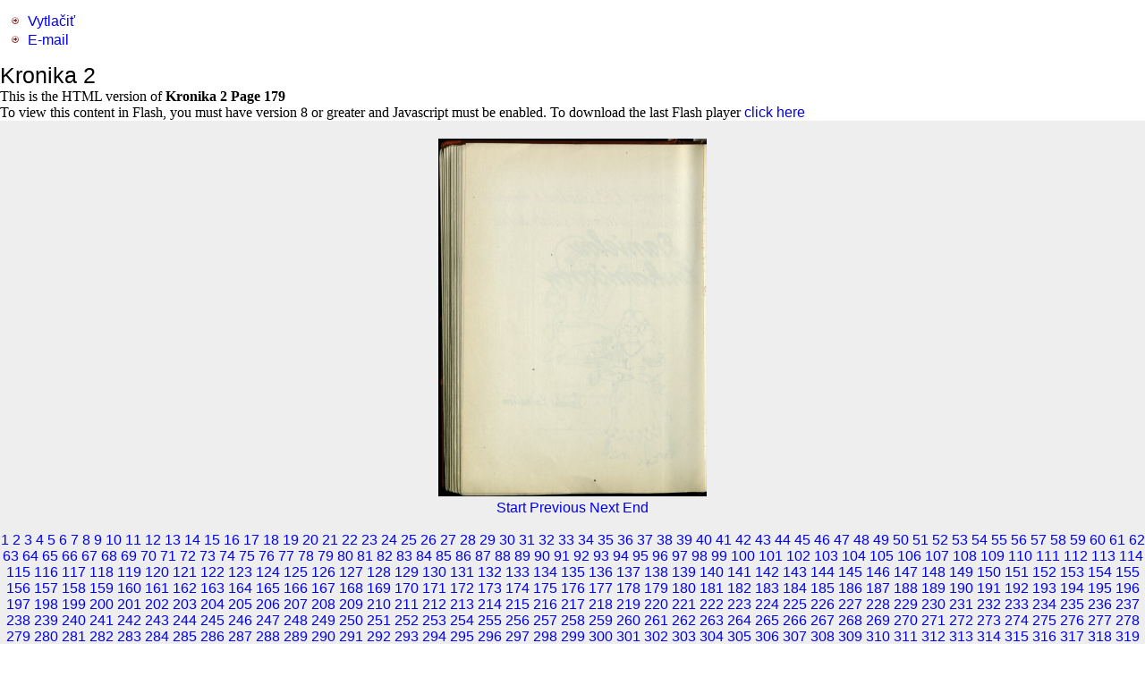

--- FILE ---
content_type: text/html; charset=utf-8
request_url: http://k.kosicekmk.sk/index.php/edicna-cinnost/2016-06-03-10-16-41/book/3/1?page=179&tmpl=component
body_size: 109413
content:
<!DOCTYPE html>
<html dir="ltr" lang="">
<head>
 <base href="http://k.kosicekmk.sk/index.php/edicna-cinnost/2016-06-03-10-16-41/book/3/1" />
	<meta http-equiv="content-type" content="text/html; charset=utf-8" />
	<title>Kroniky .......... - Kronika 2</title>
	<link href="/templates/graficka_verzia/favicon.ico" rel="shortcut icon" type="image/vnd.microsoft.icon" />
	<link rel="stylesheet" href="/components/com_flippingbook/css/white.css" type="text/css" />
	<script type="text/javascript" src="/components/com_flippingbook/js/swfobject.js"></script>
	<script type="text/javascript" src="/components/com_flippingbook/js/flippingbook.js"></script>
	<script type="text/javascript" src="/components/com_flippingbook/js/jquery-1.8.2.min.js"></script>

 <link rel="stylesheet" href="/templates/system/css/system.css" type="text/css" />
 <link rel="stylesheet" href="/templates/system/css/general.css" type="text/css" />
 <link rel="stylesheet" href="/templates/graficka_verzia/css/print.css" type="text/css" />
</head>
<body class="contentpane">
 <div id="system-message-container">
	</div>

 <div class="btn-group pull-right">
									<a class="btn dropdown-toggle" data-toggle="dropdown" href="#"> <i class="icon-cog"></i> <span class="caret"></span> </a>
										<ul class="dropdown-menu actions"><li class="print-icon">
<a href="/index.php/edicna-cinnost/2016-06-03-10-16-41/book/3?tmpl=component&amp;print=1" title="Vytlačiť" onclick="window.open(this.href,'win2','status=no,toolbar=no,scrollbars=yes,titlebar=no,menubar=no,resizable=yes,width=640,height=480,directories=no,location=no'); return false;" rel="nofollow"><i class="icon-print"></i> Vytlačiť</a></li>
<li class="email-icon">
<a href="/index.php/component/mailto/?tmpl=component&amp;template=graficka_verzia&amp;link=97946d7d10fddeba196fed866dbd81685af33a69" title="E-mail" onclick="window.open(this.href,'win2','width=400,height=350,menubar=yes,resizable=yes'); return false;" rel="nofollow"><i class="icon-envelope"></i> E-mail</a></li></ul></div>
<h2>Kronika 2</h2>
<div id="fbContainer_1079552355"><div id="altmsg">This is the HTML version of <strong>Kronika 2 Page 179</strong><br />To view this content in Flash, you must have version 8 or greater and Javascript must be enabled. To download the last Flash player  <a class="altlink" href="http://www.adobe.com/go/getflashplayer/" target="_blank">click here</a></div><div style="text-align: center; padding: 20px 0 0 0; background-color: #EEEEEE; background-image: url('/images/');"><a target="_blank" href="http://k.kosicekmk.sk/images/flippingbook/kronika2/kr2_z179.jpg"><img src="http://k.kosicekmk.sk/images/flippingbook/kronika2/kr2_179.jpg" height="400" width="300" border="0" alt="" /></a><div id="nav_bar"><a href="/index.php/edicna-cinnost/2016-06-03-10-16-41/book/3/1?page=1&amp;tmpl=component">Start</a>&nbsp;<a href="/index.php/edicna-cinnost/2016-06-03-10-16-41/book/3/1?page=178&amp;tmpl=component">Previous</a>&nbsp;<a href="/index.php/edicna-cinnost/2016-06-03-10-16-41/book/3/1?page=180&amp;tmpl=component">Next</a>&nbsp;<a href="/index.php/edicna-cinnost/2016-06-03-10-16-41/book/3/1?page=428&amp;tmpl=component">End</a><br /><br /><a href="/index.php/edicna-cinnost/2016-06-03-10-16-41/book/3/1?page=1&amp;tmpl=component">1</a> <a href="/index.php/edicna-cinnost/2016-06-03-10-16-41/book/3/1?page=2&amp;tmpl=component">2</a> <a href="/index.php/edicna-cinnost/2016-06-03-10-16-41/book/3/1?page=3&amp;tmpl=component">3</a> <a href="/index.php/edicna-cinnost/2016-06-03-10-16-41/book/3/1?page=4&amp;tmpl=component">4</a> <a href="/index.php/edicna-cinnost/2016-06-03-10-16-41/book/3/1?page=5&amp;tmpl=component">5</a> <a href="/index.php/edicna-cinnost/2016-06-03-10-16-41/book/3/1?page=6&amp;tmpl=component">6</a> <a href="/index.php/edicna-cinnost/2016-06-03-10-16-41/book/3/1?page=7&amp;tmpl=component">7</a> <a href="/index.php/edicna-cinnost/2016-06-03-10-16-41/book/3/1?page=8&amp;tmpl=component">8</a> <a href="/index.php/edicna-cinnost/2016-06-03-10-16-41/book/3/1?page=9&amp;tmpl=component">9</a> <a href="/index.php/edicna-cinnost/2016-06-03-10-16-41/book/3/1?page=10&amp;tmpl=component">10</a> <a href="/index.php/edicna-cinnost/2016-06-03-10-16-41/book/3/1?page=11&amp;tmpl=component">11</a> <a href="/index.php/edicna-cinnost/2016-06-03-10-16-41/book/3/1?page=12&amp;tmpl=component">12</a> <a href="/index.php/edicna-cinnost/2016-06-03-10-16-41/book/3/1?page=13&amp;tmpl=component">13</a> <a href="/index.php/edicna-cinnost/2016-06-03-10-16-41/book/3/1?page=14&amp;tmpl=component">14</a> <a href="/index.php/edicna-cinnost/2016-06-03-10-16-41/book/3/1?page=15&amp;tmpl=component">15</a> <a href="/index.php/edicna-cinnost/2016-06-03-10-16-41/book/3/1?page=16&amp;tmpl=component">16</a> <a href="/index.php/edicna-cinnost/2016-06-03-10-16-41/book/3/1?page=17&amp;tmpl=component">17</a> <a href="/index.php/edicna-cinnost/2016-06-03-10-16-41/book/3/1?page=18&amp;tmpl=component">18</a> <a href="/index.php/edicna-cinnost/2016-06-03-10-16-41/book/3/1?page=19&amp;tmpl=component">19</a> <a href="/index.php/edicna-cinnost/2016-06-03-10-16-41/book/3/1?page=20&amp;tmpl=component">20</a> <a href="/index.php/edicna-cinnost/2016-06-03-10-16-41/book/3/1?page=21&amp;tmpl=component">21</a> <a href="/index.php/edicna-cinnost/2016-06-03-10-16-41/book/3/1?page=22&amp;tmpl=component">22</a> <a href="/index.php/edicna-cinnost/2016-06-03-10-16-41/book/3/1?page=23&amp;tmpl=component">23</a> <a href="/index.php/edicna-cinnost/2016-06-03-10-16-41/book/3/1?page=24&amp;tmpl=component">24</a> <a href="/index.php/edicna-cinnost/2016-06-03-10-16-41/book/3/1?page=25&amp;tmpl=component">25</a> <a href="/index.php/edicna-cinnost/2016-06-03-10-16-41/book/3/1?page=26&amp;tmpl=component">26</a> <a href="/index.php/edicna-cinnost/2016-06-03-10-16-41/book/3/1?page=27&amp;tmpl=component">27</a> <a href="/index.php/edicna-cinnost/2016-06-03-10-16-41/book/3/1?page=28&amp;tmpl=component">28</a> <a href="/index.php/edicna-cinnost/2016-06-03-10-16-41/book/3/1?page=29&amp;tmpl=component">29</a> <a href="/index.php/edicna-cinnost/2016-06-03-10-16-41/book/3/1?page=30&amp;tmpl=component">30</a> <a href="/index.php/edicna-cinnost/2016-06-03-10-16-41/book/3/1?page=31&amp;tmpl=component">31</a> <a href="/index.php/edicna-cinnost/2016-06-03-10-16-41/book/3/1?page=32&amp;tmpl=component">32</a> <a href="/index.php/edicna-cinnost/2016-06-03-10-16-41/book/3/1?page=33&amp;tmpl=component">33</a> <a href="/index.php/edicna-cinnost/2016-06-03-10-16-41/book/3/1?page=34&amp;tmpl=component">34</a> <a href="/index.php/edicna-cinnost/2016-06-03-10-16-41/book/3/1?page=35&amp;tmpl=component">35</a> <a href="/index.php/edicna-cinnost/2016-06-03-10-16-41/book/3/1?page=36&amp;tmpl=component">36</a> <a href="/index.php/edicna-cinnost/2016-06-03-10-16-41/book/3/1?page=37&amp;tmpl=component">37</a> <a href="/index.php/edicna-cinnost/2016-06-03-10-16-41/book/3/1?page=38&amp;tmpl=component">38</a> <a href="/index.php/edicna-cinnost/2016-06-03-10-16-41/book/3/1?page=39&amp;tmpl=component">39</a> <a href="/index.php/edicna-cinnost/2016-06-03-10-16-41/book/3/1?page=40&amp;tmpl=component">40</a> <a href="/index.php/edicna-cinnost/2016-06-03-10-16-41/book/3/1?page=41&amp;tmpl=component">41</a> <a href="/index.php/edicna-cinnost/2016-06-03-10-16-41/book/3/1?page=42&amp;tmpl=component">42</a> <a href="/index.php/edicna-cinnost/2016-06-03-10-16-41/book/3/1?page=43&amp;tmpl=component">43</a> <a href="/index.php/edicna-cinnost/2016-06-03-10-16-41/book/3/1?page=44&amp;tmpl=component">44</a> <a href="/index.php/edicna-cinnost/2016-06-03-10-16-41/book/3/1?page=45&amp;tmpl=component">45</a> <a href="/index.php/edicna-cinnost/2016-06-03-10-16-41/book/3/1?page=46&amp;tmpl=component">46</a> <a href="/index.php/edicna-cinnost/2016-06-03-10-16-41/book/3/1?page=47&amp;tmpl=component">47</a> <a href="/index.php/edicna-cinnost/2016-06-03-10-16-41/book/3/1?page=48&amp;tmpl=component">48</a> <a href="/index.php/edicna-cinnost/2016-06-03-10-16-41/book/3/1?page=49&amp;tmpl=component">49</a> <a href="/index.php/edicna-cinnost/2016-06-03-10-16-41/book/3/1?page=50&amp;tmpl=component">50</a> <a href="/index.php/edicna-cinnost/2016-06-03-10-16-41/book/3/1?page=51&amp;tmpl=component">51</a> <a href="/index.php/edicna-cinnost/2016-06-03-10-16-41/book/3/1?page=52&amp;tmpl=component">52</a> <a href="/index.php/edicna-cinnost/2016-06-03-10-16-41/book/3/1?page=53&amp;tmpl=component">53</a> <a href="/index.php/edicna-cinnost/2016-06-03-10-16-41/book/3/1?page=54&amp;tmpl=component">54</a> <a href="/index.php/edicna-cinnost/2016-06-03-10-16-41/book/3/1?page=55&amp;tmpl=component">55</a> <a href="/index.php/edicna-cinnost/2016-06-03-10-16-41/book/3/1?page=56&amp;tmpl=component">56</a> <a href="/index.php/edicna-cinnost/2016-06-03-10-16-41/book/3/1?page=57&amp;tmpl=component">57</a> <a href="/index.php/edicna-cinnost/2016-06-03-10-16-41/book/3/1?page=58&amp;tmpl=component">58</a> <a href="/index.php/edicna-cinnost/2016-06-03-10-16-41/book/3/1?page=59&amp;tmpl=component">59</a> <a href="/index.php/edicna-cinnost/2016-06-03-10-16-41/book/3/1?page=60&amp;tmpl=component">60</a> <a href="/index.php/edicna-cinnost/2016-06-03-10-16-41/book/3/1?page=61&amp;tmpl=component">61</a> <a href="/index.php/edicna-cinnost/2016-06-03-10-16-41/book/3/1?page=62&amp;tmpl=component">62</a> <a href="/index.php/edicna-cinnost/2016-06-03-10-16-41/book/3/1?page=63&amp;tmpl=component">63</a> <a href="/index.php/edicna-cinnost/2016-06-03-10-16-41/book/3/1?page=64&amp;tmpl=component">64</a> <a href="/index.php/edicna-cinnost/2016-06-03-10-16-41/book/3/1?page=65&amp;tmpl=component">65</a> <a href="/index.php/edicna-cinnost/2016-06-03-10-16-41/book/3/1?page=66&amp;tmpl=component">66</a> <a href="/index.php/edicna-cinnost/2016-06-03-10-16-41/book/3/1?page=67&amp;tmpl=component">67</a> <a href="/index.php/edicna-cinnost/2016-06-03-10-16-41/book/3/1?page=68&amp;tmpl=component">68</a> <a href="/index.php/edicna-cinnost/2016-06-03-10-16-41/book/3/1?page=69&amp;tmpl=component">69</a> <a href="/index.php/edicna-cinnost/2016-06-03-10-16-41/book/3/1?page=70&amp;tmpl=component">70</a> <a href="/index.php/edicna-cinnost/2016-06-03-10-16-41/book/3/1?page=71&amp;tmpl=component">71</a> <a href="/index.php/edicna-cinnost/2016-06-03-10-16-41/book/3/1?page=72&amp;tmpl=component">72</a> <a href="/index.php/edicna-cinnost/2016-06-03-10-16-41/book/3/1?page=73&amp;tmpl=component">73</a> <a href="/index.php/edicna-cinnost/2016-06-03-10-16-41/book/3/1?page=74&amp;tmpl=component">74</a> <a href="/index.php/edicna-cinnost/2016-06-03-10-16-41/book/3/1?page=75&amp;tmpl=component">75</a> <a href="/index.php/edicna-cinnost/2016-06-03-10-16-41/book/3/1?page=76&amp;tmpl=component">76</a> <a href="/index.php/edicna-cinnost/2016-06-03-10-16-41/book/3/1?page=77&amp;tmpl=component">77</a> <a href="/index.php/edicna-cinnost/2016-06-03-10-16-41/book/3/1?page=78&amp;tmpl=component">78</a> <a href="/index.php/edicna-cinnost/2016-06-03-10-16-41/book/3/1?page=79&amp;tmpl=component">79</a> <a href="/index.php/edicna-cinnost/2016-06-03-10-16-41/book/3/1?page=80&amp;tmpl=component">80</a> <a href="/index.php/edicna-cinnost/2016-06-03-10-16-41/book/3/1?page=81&amp;tmpl=component">81</a> <a href="/index.php/edicna-cinnost/2016-06-03-10-16-41/book/3/1?page=82&amp;tmpl=component">82</a> <a href="/index.php/edicna-cinnost/2016-06-03-10-16-41/book/3/1?page=83&amp;tmpl=component">83</a> <a href="/index.php/edicna-cinnost/2016-06-03-10-16-41/book/3/1?page=84&amp;tmpl=component">84</a> <a href="/index.php/edicna-cinnost/2016-06-03-10-16-41/book/3/1?page=85&amp;tmpl=component">85</a> <a href="/index.php/edicna-cinnost/2016-06-03-10-16-41/book/3/1?page=86&amp;tmpl=component">86</a> <a href="/index.php/edicna-cinnost/2016-06-03-10-16-41/book/3/1?page=87&amp;tmpl=component">87</a> <a href="/index.php/edicna-cinnost/2016-06-03-10-16-41/book/3/1?page=88&amp;tmpl=component">88</a> <a href="/index.php/edicna-cinnost/2016-06-03-10-16-41/book/3/1?page=89&amp;tmpl=component">89</a> <a href="/index.php/edicna-cinnost/2016-06-03-10-16-41/book/3/1?page=90&amp;tmpl=component">90</a> <a href="/index.php/edicna-cinnost/2016-06-03-10-16-41/book/3/1?page=91&amp;tmpl=component">91</a> <a href="/index.php/edicna-cinnost/2016-06-03-10-16-41/book/3/1?page=92&amp;tmpl=component">92</a> <a href="/index.php/edicna-cinnost/2016-06-03-10-16-41/book/3/1?page=93&amp;tmpl=component">93</a> <a href="/index.php/edicna-cinnost/2016-06-03-10-16-41/book/3/1?page=94&amp;tmpl=component">94</a> <a href="/index.php/edicna-cinnost/2016-06-03-10-16-41/book/3/1?page=95&amp;tmpl=component">95</a> <a href="/index.php/edicna-cinnost/2016-06-03-10-16-41/book/3/1?page=96&amp;tmpl=component">96</a> <a href="/index.php/edicna-cinnost/2016-06-03-10-16-41/book/3/1?page=97&amp;tmpl=component">97</a> <a href="/index.php/edicna-cinnost/2016-06-03-10-16-41/book/3/1?page=98&amp;tmpl=component">98</a> <a href="/index.php/edicna-cinnost/2016-06-03-10-16-41/book/3/1?page=99&amp;tmpl=component">99</a> <a href="/index.php/edicna-cinnost/2016-06-03-10-16-41/book/3/1?page=100&amp;tmpl=component">100</a> <a href="/index.php/edicna-cinnost/2016-06-03-10-16-41/book/3/1?page=101&amp;tmpl=component">101</a> <a href="/index.php/edicna-cinnost/2016-06-03-10-16-41/book/3/1?page=102&amp;tmpl=component">102</a> <a href="/index.php/edicna-cinnost/2016-06-03-10-16-41/book/3/1?page=103&amp;tmpl=component">103</a> <a href="/index.php/edicna-cinnost/2016-06-03-10-16-41/book/3/1?page=104&amp;tmpl=component">104</a> <a href="/index.php/edicna-cinnost/2016-06-03-10-16-41/book/3/1?page=105&amp;tmpl=component">105</a> <a href="/index.php/edicna-cinnost/2016-06-03-10-16-41/book/3/1?page=106&amp;tmpl=component">106</a> <a href="/index.php/edicna-cinnost/2016-06-03-10-16-41/book/3/1?page=107&amp;tmpl=component">107</a> <a href="/index.php/edicna-cinnost/2016-06-03-10-16-41/book/3/1?page=108&amp;tmpl=component">108</a> <a href="/index.php/edicna-cinnost/2016-06-03-10-16-41/book/3/1?page=109&amp;tmpl=component">109</a> <a href="/index.php/edicna-cinnost/2016-06-03-10-16-41/book/3/1?page=110&amp;tmpl=component">110</a> <a href="/index.php/edicna-cinnost/2016-06-03-10-16-41/book/3/1?page=111&amp;tmpl=component">111</a> <a href="/index.php/edicna-cinnost/2016-06-03-10-16-41/book/3/1?page=112&amp;tmpl=component">112</a> <a href="/index.php/edicna-cinnost/2016-06-03-10-16-41/book/3/1?page=113&amp;tmpl=component">113</a> <a href="/index.php/edicna-cinnost/2016-06-03-10-16-41/book/3/1?page=114&amp;tmpl=component">114</a> <a href="/index.php/edicna-cinnost/2016-06-03-10-16-41/book/3/1?page=115&amp;tmpl=component">115</a> <a href="/index.php/edicna-cinnost/2016-06-03-10-16-41/book/3/1?page=116&amp;tmpl=component">116</a> <a href="/index.php/edicna-cinnost/2016-06-03-10-16-41/book/3/1?page=117&amp;tmpl=component">117</a> <a href="/index.php/edicna-cinnost/2016-06-03-10-16-41/book/3/1?page=118&amp;tmpl=component">118</a> <a href="/index.php/edicna-cinnost/2016-06-03-10-16-41/book/3/1?page=119&amp;tmpl=component">119</a> <a href="/index.php/edicna-cinnost/2016-06-03-10-16-41/book/3/1?page=120&amp;tmpl=component">120</a> <a href="/index.php/edicna-cinnost/2016-06-03-10-16-41/book/3/1?page=121&amp;tmpl=component">121</a> <a href="/index.php/edicna-cinnost/2016-06-03-10-16-41/book/3/1?page=122&amp;tmpl=component">122</a> <a href="/index.php/edicna-cinnost/2016-06-03-10-16-41/book/3/1?page=123&amp;tmpl=component">123</a> <a href="/index.php/edicna-cinnost/2016-06-03-10-16-41/book/3/1?page=124&amp;tmpl=component">124</a> <a href="/index.php/edicna-cinnost/2016-06-03-10-16-41/book/3/1?page=125&amp;tmpl=component">125</a> <a href="/index.php/edicna-cinnost/2016-06-03-10-16-41/book/3/1?page=126&amp;tmpl=component">126</a> <a href="/index.php/edicna-cinnost/2016-06-03-10-16-41/book/3/1?page=127&amp;tmpl=component">127</a> <a href="/index.php/edicna-cinnost/2016-06-03-10-16-41/book/3/1?page=128&amp;tmpl=component">128</a> <a href="/index.php/edicna-cinnost/2016-06-03-10-16-41/book/3/1?page=129&amp;tmpl=component">129</a> <a href="/index.php/edicna-cinnost/2016-06-03-10-16-41/book/3/1?page=130&amp;tmpl=component">130</a> <a href="/index.php/edicna-cinnost/2016-06-03-10-16-41/book/3/1?page=131&amp;tmpl=component">131</a> <a href="/index.php/edicna-cinnost/2016-06-03-10-16-41/book/3/1?page=132&amp;tmpl=component">132</a> <a href="/index.php/edicna-cinnost/2016-06-03-10-16-41/book/3/1?page=133&amp;tmpl=component">133</a> <a href="/index.php/edicna-cinnost/2016-06-03-10-16-41/book/3/1?page=134&amp;tmpl=component">134</a> <a href="/index.php/edicna-cinnost/2016-06-03-10-16-41/book/3/1?page=135&amp;tmpl=component">135</a> <a href="/index.php/edicna-cinnost/2016-06-03-10-16-41/book/3/1?page=136&amp;tmpl=component">136</a> <a href="/index.php/edicna-cinnost/2016-06-03-10-16-41/book/3/1?page=137&amp;tmpl=component">137</a> <a href="/index.php/edicna-cinnost/2016-06-03-10-16-41/book/3/1?page=138&amp;tmpl=component">138</a> <a href="/index.php/edicna-cinnost/2016-06-03-10-16-41/book/3/1?page=139&amp;tmpl=component">139</a> <a href="/index.php/edicna-cinnost/2016-06-03-10-16-41/book/3/1?page=140&amp;tmpl=component">140</a> <a href="/index.php/edicna-cinnost/2016-06-03-10-16-41/book/3/1?page=141&amp;tmpl=component">141</a> <a href="/index.php/edicna-cinnost/2016-06-03-10-16-41/book/3/1?page=142&amp;tmpl=component">142</a> <a href="/index.php/edicna-cinnost/2016-06-03-10-16-41/book/3/1?page=143&amp;tmpl=component">143</a> <a href="/index.php/edicna-cinnost/2016-06-03-10-16-41/book/3/1?page=144&amp;tmpl=component">144</a> <a href="/index.php/edicna-cinnost/2016-06-03-10-16-41/book/3/1?page=145&amp;tmpl=component">145</a> <a href="/index.php/edicna-cinnost/2016-06-03-10-16-41/book/3/1?page=146&amp;tmpl=component">146</a> <a href="/index.php/edicna-cinnost/2016-06-03-10-16-41/book/3/1?page=147&amp;tmpl=component">147</a> <a href="/index.php/edicna-cinnost/2016-06-03-10-16-41/book/3/1?page=148&amp;tmpl=component">148</a> <a href="/index.php/edicna-cinnost/2016-06-03-10-16-41/book/3/1?page=149&amp;tmpl=component">149</a> <a href="/index.php/edicna-cinnost/2016-06-03-10-16-41/book/3/1?page=150&amp;tmpl=component">150</a> <a href="/index.php/edicna-cinnost/2016-06-03-10-16-41/book/3/1?page=151&amp;tmpl=component">151</a> <a href="/index.php/edicna-cinnost/2016-06-03-10-16-41/book/3/1?page=152&amp;tmpl=component">152</a> <a href="/index.php/edicna-cinnost/2016-06-03-10-16-41/book/3/1?page=153&amp;tmpl=component">153</a> <a href="/index.php/edicna-cinnost/2016-06-03-10-16-41/book/3/1?page=154&amp;tmpl=component">154</a> <a href="/index.php/edicna-cinnost/2016-06-03-10-16-41/book/3/1?page=155&amp;tmpl=component">155</a> <a href="/index.php/edicna-cinnost/2016-06-03-10-16-41/book/3/1?page=156&amp;tmpl=component">156</a> <a href="/index.php/edicna-cinnost/2016-06-03-10-16-41/book/3/1?page=157&amp;tmpl=component">157</a> <a href="/index.php/edicna-cinnost/2016-06-03-10-16-41/book/3/1?page=158&amp;tmpl=component">158</a> <a href="/index.php/edicna-cinnost/2016-06-03-10-16-41/book/3/1?page=159&amp;tmpl=component">159</a> <a href="/index.php/edicna-cinnost/2016-06-03-10-16-41/book/3/1?page=160&amp;tmpl=component">160</a> <a href="/index.php/edicna-cinnost/2016-06-03-10-16-41/book/3/1?page=161&amp;tmpl=component">161</a> <a href="/index.php/edicna-cinnost/2016-06-03-10-16-41/book/3/1?page=162&amp;tmpl=component">162</a> <a href="/index.php/edicna-cinnost/2016-06-03-10-16-41/book/3/1?page=163&amp;tmpl=component">163</a> <a href="/index.php/edicna-cinnost/2016-06-03-10-16-41/book/3/1?page=164&amp;tmpl=component">164</a> <a href="/index.php/edicna-cinnost/2016-06-03-10-16-41/book/3/1?page=165&amp;tmpl=component">165</a> <a href="/index.php/edicna-cinnost/2016-06-03-10-16-41/book/3/1?page=166&amp;tmpl=component">166</a> <a href="/index.php/edicna-cinnost/2016-06-03-10-16-41/book/3/1?page=167&amp;tmpl=component">167</a> <a href="/index.php/edicna-cinnost/2016-06-03-10-16-41/book/3/1?page=168&amp;tmpl=component">168</a> <a href="/index.php/edicna-cinnost/2016-06-03-10-16-41/book/3/1?page=169&amp;tmpl=component">169</a> <a href="/index.php/edicna-cinnost/2016-06-03-10-16-41/book/3/1?page=170&amp;tmpl=component">170</a> <a href="/index.php/edicna-cinnost/2016-06-03-10-16-41/book/3/1?page=171&amp;tmpl=component">171</a> <a href="/index.php/edicna-cinnost/2016-06-03-10-16-41/book/3/1?page=172&amp;tmpl=component">172</a> <a href="/index.php/edicna-cinnost/2016-06-03-10-16-41/book/3/1?page=173&amp;tmpl=component">173</a> <a href="/index.php/edicna-cinnost/2016-06-03-10-16-41/book/3/1?page=174&amp;tmpl=component">174</a> <a href="/index.php/edicna-cinnost/2016-06-03-10-16-41/book/3/1?page=175&amp;tmpl=component">175</a> <a href="/index.php/edicna-cinnost/2016-06-03-10-16-41/book/3/1?page=176&amp;tmpl=component">176</a> <a href="/index.php/edicna-cinnost/2016-06-03-10-16-41/book/3/1?page=177&amp;tmpl=component">177</a> <a href="/index.php/edicna-cinnost/2016-06-03-10-16-41/book/3/1?page=178&amp;tmpl=component">178</a> <a href="/index.php/edicna-cinnost/2016-06-03-10-16-41/book/3/1?page=179&amp;tmpl=component">179</a> <a href="/index.php/edicna-cinnost/2016-06-03-10-16-41/book/3/1?page=180&amp;tmpl=component">180</a> <a href="/index.php/edicna-cinnost/2016-06-03-10-16-41/book/3/1?page=181&amp;tmpl=component">181</a> <a href="/index.php/edicna-cinnost/2016-06-03-10-16-41/book/3/1?page=182&amp;tmpl=component">182</a> <a href="/index.php/edicna-cinnost/2016-06-03-10-16-41/book/3/1?page=183&amp;tmpl=component">183</a> <a href="/index.php/edicna-cinnost/2016-06-03-10-16-41/book/3/1?page=184&amp;tmpl=component">184</a> <a href="/index.php/edicna-cinnost/2016-06-03-10-16-41/book/3/1?page=185&amp;tmpl=component">185</a> <a href="/index.php/edicna-cinnost/2016-06-03-10-16-41/book/3/1?page=186&amp;tmpl=component">186</a> <a href="/index.php/edicna-cinnost/2016-06-03-10-16-41/book/3/1?page=187&amp;tmpl=component">187</a> <a href="/index.php/edicna-cinnost/2016-06-03-10-16-41/book/3/1?page=188&amp;tmpl=component">188</a> <a href="/index.php/edicna-cinnost/2016-06-03-10-16-41/book/3/1?page=189&amp;tmpl=component">189</a> <a href="/index.php/edicna-cinnost/2016-06-03-10-16-41/book/3/1?page=190&amp;tmpl=component">190</a> <a href="/index.php/edicna-cinnost/2016-06-03-10-16-41/book/3/1?page=191&amp;tmpl=component">191</a> <a href="/index.php/edicna-cinnost/2016-06-03-10-16-41/book/3/1?page=192&amp;tmpl=component">192</a> <a href="/index.php/edicna-cinnost/2016-06-03-10-16-41/book/3/1?page=193&amp;tmpl=component">193</a> <a href="/index.php/edicna-cinnost/2016-06-03-10-16-41/book/3/1?page=194&amp;tmpl=component">194</a> <a href="/index.php/edicna-cinnost/2016-06-03-10-16-41/book/3/1?page=195&amp;tmpl=component">195</a> <a href="/index.php/edicna-cinnost/2016-06-03-10-16-41/book/3/1?page=196&amp;tmpl=component">196</a> <a href="/index.php/edicna-cinnost/2016-06-03-10-16-41/book/3/1?page=197&amp;tmpl=component">197</a> <a href="/index.php/edicna-cinnost/2016-06-03-10-16-41/book/3/1?page=198&amp;tmpl=component">198</a> <a href="/index.php/edicna-cinnost/2016-06-03-10-16-41/book/3/1?page=199&amp;tmpl=component">199</a> <a href="/index.php/edicna-cinnost/2016-06-03-10-16-41/book/3/1?page=200&amp;tmpl=component">200</a> <a href="/index.php/edicna-cinnost/2016-06-03-10-16-41/book/3/1?page=201&amp;tmpl=component">201</a> <a href="/index.php/edicna-cinnost/2016-06-03-10-16-41/book/3/1?page=202&amp;tmpl=component">202</a> <a href="/index.php/edicna-cinnost/2016-06-03-10-16-41/book/3/1?page=203&amp;tmpl=component">203</a> <a href="/index.php/edicna-cinnost/2016-06-03-10-16-41/book/3/1?page=204&amp;tmpl=component">204</a> <a href="/index.php/edicna-cinnost/2016-06-03-10-16-41/book/3/1?page=205&amp;tmpl=component">205</a> <a href="/index.php/edicna-cinnost/2016-06-03-10-16-41/book/3/1?page=206&amp;tmpl=component">206</a> <a href="/index.php/edicna-cinnost/2016-06-03-10-16-41/book/3/1?page=207&amp;tmpl=component">207</a> <a href="/index.php/edicna-cinnost/2016-06-03-10-16-41/book/3/1?page=208&amp;tmpl=component">208</a> <a href="/index.php/edicna-cinnost/2016-06-03-10-16-41/book/3/1?page=209&amp;tmpl=component">209</a> <a href="/index.php/edicna-cinnost/2016-06-03-10-16-41/book/3/1?page=210&amp;tmpl=component">210</a> <a href="/index.php/edicna-cinnost/2016-06-03-10-16-41/book/3/1?page=211&amp;tmpl=component">211</a> <a href="/index.php/edicna-cinnost/2016-06-03-10-16-41/book/3/1?page=212&amp;tmpl=component">212</a> <a href="/index.php/edicna-cinnost/2016-06-03-10-16-41/book/3/1?page=213&amp;tmpl=component">213</a> <a href="/index.php/edicna-cinnost/2016-06-03-10-16-41/book/3/1?page=214&amp;tmpl=component">214</a> <a href="/index.php/edicna-cinnost/2016-06-03-10-16-41/book/3/1?page=215&amp;tmpl=component">215</a> <a href="/index.php/edicna-cinnost/2016-06-03-10-16-41/book/3/1?page=216&amp;tmpl=component">216</a> <a href="/index.php/edicna-cinnost/2016-06-03-10-16-41/book/3/1?page=217&amp;tmpl=component">217</a> <a href="/index.php/edicna-cinnost/2016-06-03-10-16-41/book/3/1?page=218&amp;tmpl=component">218</a> <a href="/index.php/edicna-cinnost/2016-06-03-10-16-41/book/3/1?page=219&amp;tmpl=component">219</a> <a href="/index.php/edicna-cinnost/2016-06-03-10-16-41/book/3/1?page=220&amp;tmpl=component">220</a> <a href="/index.php/edicna-cinnost/2016-06-03-10-16-41/book/3/1?page=221&amp;tmpl=component">221</a> <a href="/index.php/edicna-cinnost/2016-06-03-10-16-41/book/3/1?page=222&amp;tmpl=component">222</a> <a href="/index.php/edicna-cinnost/2016-06-03-10-16-41/book/3/1?page=223&amp;tmpl=component">223</a> <a href="/index.php/edicna-cinnost/2016-06-03-10-16-41/book/3/1?page=224&amp;tmpl=component">224</a> <a href="/index.php/edicna-cinnost/2016-06-03-10-16-41/book/3/1?page=225&amp;tmpl=component">225</a> <a href="/index.php/edicna-cinnost/2016-06-03-10-16-41/book/3/1?page=226&amp;tmpl=component">226</a> <a href="/index.php/edicna-cinnost/2016-06-03-10-16-41/book/3/1?page=227&amp;tmpl=component">227</a> <a href="/index.php/edicna-cinnost/2016-06-03-10-16-41/book/3/1?page=228&amp;tmpl=component">228</a> <a href="/index.php/edicna-cinnost/2016-06-03-10-16-41/book/3/1?page=229&amp;tmpl=component">229</a> <a href="/index.php/edicna-cinnost/2016-06-03-10-16-41/book/3/1?page=230&amp;tmpl=component">230</a> <a href="/index.php/edicna-cinnost/2016-06-03-10-16-41/book/3/1?page=231&amp;tmpl=component">231</a> <a href="/index.php/edicna-cinnost/2016-06-03-10-16-41/book/3/1?page=232&amp;tmpl=component">232</a> <a href="/index.php/edicna-cinnost/2016-06-03-10-16-41/book/3/1?page=233&amp;tmpl=component">233</a> <a href="/index.php/edicna-cinnost/2016-06-03-10-16-41/book/3/1?page=234&amp;tmpl=component">234</a> <a href="/index.php/edicna-cinnost/2016-06-03-10-16-41/book/3/1?page=235&amp;tmpl=component">235</a> <a href="/index.php/edicna-cinnost/2016-06-03-10-16-41/book/3/1?page=236&amp;tmpl=component">236</a> <a href="/index.php/edicna-cinnost/2016-06-03-10-16-41/book/3/1?page=237&amp;tmpl=component">237</a> <a href="/index.php/edicna-cinnost/2016-06-03-10-16-41/book/3/1?page=238&amp;tmpl=component">238</a> <a href="/index.php/edicna-cinnost/2016-06-03-10-16-41/book/3/1?page=239&amp;tmpl=component">239</a> <a href="/index.php/edicna-cinnost/2016-06-03-10-16-41/book/3/1?page=240&amp;tmpl=component">240</a> <a href="/index.php/edicna-cinnost/2016-06-03-10-16-41/book/3/1?page=241&amp;tmpl=component">241</a> <a href="/index.php/edicna-cinnost/2016-06-03-10-16-41/book/3/1?page=242&amp;tmpl=component">242</a> <a href="/index.php/edicna-cinnost/2016-06-03-10-16-41/book/3/1?page=243&amp;tmpl=component">243</a> <a href="/index.php/edicna-cinnost/2016-06-03-10-16-41/book/3/1?page=244&amp;tmpl=component">244</a> <a href="/index.php/edicna-cinnost/2016-06-03-10-16-41/book/3/1?page=245&amp;tmpl=component">245</a> <a href="/index.php/edicna-cinnost/2016-06-03-10-16-41/book/3/1?page=246&amp;tmpl=component">246</a> <a href="/index.php/edicna-cinnost/2016-06-03-10-16-41/book/3/1?page=247&amp;tmpl=component">247</a> <a href="/index.php/edicna-cinnost/2016-06-03-10-16-41/book/3/1?page=248&amp;tmpl=component">248</a> <a href="/index.php/edicna-cinnost/2016-06-03-10-16-41/book/3/1?page=249&amp;tmpl=component">249</a> <a href="/index.php/edicna-cinnost/2016-06-03-10-16-41/book/3/1?page=250&amp;tmpl=component">250</a> <a href="/index.php/edicna-cinnost/2016-06-03-10-16-41/book/3/1?page=251&amp;tmpl=component">251</a> <a href="/index.php/edicna-cinnost/2016-06-03-10-16-41/book/3/1?page=252&amp;tmpl=component">252</a> <a href="/index.php/edicna-cinnost/2016-06-03-10-16-41/book/3/1?page=253&amp;tmpl=component">253</a> <a href="/index.php/edicna-cinnost/2016-06-03-10-16-41/book/3/1?page=254&amp;tmpl=component">254</a> <a href="/index.php/edicna-cinnost/2016-06-03-10-16-41/book/3/1?page=255&amp;tmpl=component">255</a> <a href="/index.php/edicna-cinnost/2016-06-03-10-16-41/book/3/1?page=256&amp;tmpl=component">256</a> <a href="/index.php/edicna-cinnost/2016-06-03-10-16-41/book/3/1?page=257&amp;tmpl=component">257</a> <a href="/index.php/edicna-cinnost/2016-06-03-10-16-41/book/3/1?page=258&amp;tmpl=component">258</a> <a href="/index.php/edicna-cinnost/2016-06-03-10-16-41/book/3/1?page=259&amp;tmpl=component">259</a> <a href="/index.php/edicna-cinnost/2016-06-03-10-16-41/book/3/1?page=260&amp;tmpl=component">260</a> <a href="/index.php/edicna-cinnost/2016-06-03-10-16-41/book/3/1?page=261&amp;tmpl=component">261</a> <a href="/index.php/edicna-cinnost/2016-06-03-10-16-41/book/3/1?page=262&amp;tmpl=component">262</a> <a href="/index.php/edicna-cinnost/2016-06-03-10-16-41/book/3/1?page=263&amp;tmpl=component">263</a> <a href="/index.php/edicna-cinnost/2016-06-03-10-16-41/book/3/1?page=264&amp;tmpl=component">264</a> <a href="/index.php/edicna-cinnost/2016-06-03-10-16-41/book/3/1?page=265&amp;tmpl=component">265</a> <a href="/index.php/edicna-cinnost/2016-06-03-10-16-41/book/3/1?page=266&amp;tmpl=component">266</a> <a href="/index.php/edicna-cinnost/2016-06-03-10-16-41/book/3/1?page=267&amp;tmpl=component">267</a> <a href="/index.php/edicna-cinnost/2016-06-03-10-16-41/book/3/1?page=268&amp;tmpl=component">268</a> <a href="/index.php/edicna-cinnost/2016-06-03-10-16-41/book/3/1?page=269&amp;tmpl=component">269</a> <a href="/index.php/edicna-cinnost/2016-06-03-10-16-41/book/3/1?page=270&amp;tmpl=component">270</a> <a href="/index.php/edicna-cinnost/2016-06-03-10-16-41/book/3/1?page=271&amp;tmpl=component">271</a> <a href="/index.php/edicna-cinnost/2016-06-03-10-16-41/book/3/1?page=272&amp;tmpl=component">272</a> <a href="/index.php/edicna-cinnost/2016-06-03-10-16-41/book/3/1?page=273&amp;tmpl=component">273</a> <a href="/index.php/edicna-cinnost/2016-06-03-10-16-41/book/3/1?page=274&amp;tmpl=component">274</a> <a href="/index.php/edicna-cinnost/2016-06-03-10-16-41/book/3/1?page=275&amp;tmpl=component">275</a> <a href="/index.php/edicna-cinnost/2016-06-03-10-16-41/book/3/1?page=276&amp;tmpl=component">276</a> <a href="/index.php/edicna-cinnost/2016-06-03-10-16-41/book/3/1?page=277&amp;tmpl=component">277</a> <a href="/index.php/edicna-cinnost/2016-06-03-10-16-41/book/3/1?page=278&amp;tmpl=component">278</a> <a href="/index.php/edicna-cinnost/2016-06-03-10-16-41/book/3/1?page=279&amp;tmpl=component">279</a> <a href="/index.php/edicna-cinnost/2016-06-03-10-16-41/book/3/1?page=280&amp;tmpl=component">280</a> <a href="/index.php/edicna-cinnost/2016-06-03-10-16-41/book/3/1?page=281&amp;tmpl=component">281</a> <a href="/index.php/edicna-cinnost/2016-06-03-10-16-41/book/3/1?page=282&amp;tmpl=component">282</a> <a href="/index.php/edicna-cinnost/2016-06-03-10-16-41/book/3/1?page=283&amp;tmpl=component">283</a> <a href="/index.php/edicna-cinnost/2016-06-03-10-16-41/book/3/1?page=284&amp;tmpl=component">284</a> <a href="/index.php/edicna-cinnost/2016-06-03-10-16-41/book/3/1?page=285&amp;tmpl=component">285</a> <a href="/index.php/edicna-cinnost/2016-06-03-10-16-41/book/3/1?page=286&amp;tmpl=component">286</a> <a href="/index.php/edicna-cinnost/2016-06-03-10-16-41/book/3/1?page=287&amp;tmpl=component">287</a> <a href="/index.php/edicna-cinnost/2016-06-03-10-16-41/book/3/1?page=288&amp;tmpl=component">288</a> <a href="/index.php/edicna-cinnost/2016-06-03-10-16-41/book/3/1?page=289&amp;tmpl=component">289</a> <a href="/index.php/edicna-cinnost/2016-06-03-10-16-41/book/3/1?page=290&amp;tmpl=component">290</a> <a href="/index.php/edicna-cinnost/2016-06-03-10-16-41/book/3/1?page=291&amp;tmpl=component">291</a> <a href="/index.php/edicna-cinnost/2016-06-03-10-16-41/book/3/1?page=292&amp;tmpl=component">292</a> <a href="/index.php/edicna-cinnost/2016-06-03-10-16-41/book/3/1?page=293&amp;tmpl=component">293</a> <a href="/index.php/edicna-cinnost/2016-06-03-10-16-41/book/3/1?page=294&amp;tmpl=component">294</a> <a href="/index.php/edicna-cinnost/2016-06-03-10-16-41/book/3/1?page=295&amp;tmpl=component">295</a> <a href="/index.php/edicna-cinnost/2016-06-03-10-16-41/book/3/1?page=296&amp;tmpl=component">296</a> <a href="/index.php/edicna-cinnost/2016-06-03-10-16-41/book/3/1?page=297&amp;tmpl=component">297</a> <a href="/index.php/edicna-cinnost/2016-06-03-10-16-41/book/3/1?page=298&amp;tmpl=component">298</a> <a href="/index.php/edicna-cinnost/2016-06-03-10-16-41/book/3/1?page=299&amp;tmpl=component">299</a> <a href="/index.php/edicna-cinnost/2016-06-03-10-16-41/book/3/1?page=300&amp;tmpl=component">300</a> <a href="/index.php/edicna-cinnost/2016-06-03-10-16-41/book/3/1?page=301&amp;tmpl=component">301</a> <a href="/index.php/edicna-cinnost/2016-06-03-10-16-41/book/3/1?page=302&amp;tmpl=component">302</a> <a href="/index.php/edicna-cinnost/2016-06-03-10-16-41/book/3/1?page=303&amp;tmpl=component">303</a> <a href="/index.php/edicna-cinnost/2016-06-03-10-16-41/book/3/1?page=304&amp;tmpl=component">304</a> <a href="/index.php/edicna-cinnost/2016-06-03-10-16-41/book/3/1?page=305&amp;tmpl=component">305</a> <a href="/index.php/edicna-cinnost/2016-06-03-10-16-41/book/3/1?page=306&amp;tmpl=component">306</a> <a href="/index.php/edicna-cinnost/2016-06-03-10-16-41/book/3/1?page=307&amp;tmpl=component">307</a> <a href="/index.php/edicna-cinnost/2016-06-03-10-16-41/book/3/1?page=308&amp;tmpl=component">308</a> <a href="/index.php/edicna-cinnost/2016-06-03-10-16-41/book/3/1?page=309&amp;tmpl=component">309</a> <a href="/index.php/edicna-cinnost/2016-06-03-10-16-41/book/3/1?page=310&amp;tmpl=component">310</a> <a href="/index.php/edicna-cinnost/2016-06-03-10-16-41/book/3/1?page=311&amp;tmpl=component">311</a> <a href="/index.php/edicna-cinnost/2016-06-03-10-16-41/book/3/1?page=312&amp;tmpl=component">312</a> <a href="/index.php/edicna-cinnost/2016-06-03-10-16-41/book/3/1?page=313&amp;tmpl=component">313</a> <a href="/index.php/edicna-cinnost/2016-06-03-10-16-41/book/3/1?page=314&amp;tmpl=component">314</a> <a href="/index.php/edicna-cinnost/2016-06-03-10-16-41/book/3/1?page=315&amp;tmpl=component">315</a> <a href="/index.php/edicna-cinnost/2016-06-03-10-16-41/book/3/1?page=316&amp;tmpl=component">316</a> <a href="/index.php/edicna-cinnost/2016-06-03-10-16-41/book/3/1?page=317&amp;tmpl=component">317</a> <a href="/index.php/edicna-cinnost/2016-06-03-10-16-41/book/3/1?page=318&amp;tmpl=component">318</a> <a href="/index.php/edicna-cinnost/2016-06-03-10-16-41/book/3/1?page=319&amp;tmpl=component">319</a> <a href="/index.php/edicna-cinnost/2016-06-03-10-16-41/book/3/1?page=320&amp;tmpl=component">320</a> <a href="/index.php/edicna-cinnost/2016-06-03-10-16-41/book/3/1?page=321&amp;tmpl=component">321</a> <a href="/index.php/edicna-cinnost/2016-06-03-10-16-41/book/3/1?page=322&amp;tmpl=component">322</a> <a href="/index.php/edicna-cinnost/2016-06-03-10-16-41/book/3/1?page=323&amp;tmpl=component">323</a> <a href="/index.php/edicna-cinnost/2016-06-03-10-16-41/book/3/1?page=324&amp;tmpl=component">324</a> <a href="/index.php/edicna-cinnost/2016-06-03-10-16-41/book/3/1?page=325&amp;tmpl=component">325</a> <a href="/index.php/edicna-cinnost/2016-06-03-10-16-41/book/3/1?page=326&amp;tmpl=component">326</a> <a href="/index.php/edicna-cinnost/2016-06-03-10-16-41/book/3/1?page=327&amp;tmpl=component">327</a> <a href="/index.php/edicna-cinnost/2016-06-03-10-16-41/book/3/1?page=328&amp;tmpl=component">328</a> <a href="/index.php/edicna-cinnost/2016-06-03-10-16-41/book/3/1?page=329&amp;tmpl=component">329</a> <a href="/index.php/edicna-cinnost/2016-06-03-10-16-41/book/3/1?page=330&amp;tmpl=component">330</a> <a href="/index.php/edicna-cinnost/2016-06-03-10-16-41/book/3/1?page=331&amp;tmpl=component">331</a> <a href="/index.php/edicna-cinnost/2016-06-03-10-16-41/book/3/1?page=332&amp;tmpl=component">332</a> <a href="/index.php/edicna-cinnost/2016-06-03-10-16-41/book/3/1?page=333&amp;tmpl=component">333</a> <a href="/index.php/edicna-cinnost/2016-06-03-10-16-41/book/3/1?page=334&amp;tmpl=component">334</a> <a href="/index.php/edicna-cinnost/2016-06-03-10-16-41/book/3/1?page=335&amp;tmpl=component">335</a> <a href="/index.php/edicna-cinnost/2016-06-03-10-16-41/book/3/1?page=336&amp;tmpl=component">336</a> <a href="/index.php/edicna-cinnost/2016-06-03-10-16-41/book/3/1?page=337&amp;tmpl=component">337</a> <a href="/index.php/edicna-cinnost/2016-06-03-10-16-41/book/3/1?page=338&amp;tmpl=component">338</a> <a href="/index.php/edicna-cinnost/2016-06-03-10-16-41/book/3/1?page=339&amp;tmpl=component">339</a> <a href="/index.php/edicna-cinnost/2016-06-03-10-16-41/book/3/1?page=340&amp;tmpl=component">340</a> <a href="/index.php/edicna-cinnost/2016-06-03-10-16-41/book/3/1?page=341&amp;tmpl=component">341</a> <a href="/index.php/edicna-cinnost/2016-06-03-10-16-41/book/3/1?page=342&amp;tmpl=component">342</a> <a href="/index.php/edicna-cinnost/2016-06-03-10-16-41/book/3/1?page=343&amp;tmpl=component">343</a> <a href="/index.php/edicna-cinnost/2016-06-03-10-16-41/book/3/1?page=344&amp;tmpl=component">344</a> <a href="/index.php/edicna-cinnost/2016-06-03-10-16-41/book/3/1?page=345&amp;tmpl=component">345</a> <a href="/index.php/edicna-cinnost/2016-06-03-10-16-41/book/3/1?page=346&amp;tmpl=component">346</a> <a href="/index.php/edicna-cinnost/2016-06-03-10-16-41/book/3/1?page=347&amp;tmpl=component">347</a> <a href="/index.php/edicna-cinnost/2016-06-03-10-16-41/book/3/1?page=348&amp;tmpl=component">348</a> <a href="/index.php/edicna-cinnost/2016-06-03-10-16-41/book/3/1?page=349&amp;tmpl=component">349</a> <a href="/index.php/edicna-cinnost/2016-06-03-10-16-41/book/3/1?page=350&amp;tmpl=component">350</a> <a href="/index.php/edicna-cinnost/2016-06-03-10-16-41/book/3/1?page=351&amp;tmpl=component">351</a> <a href="/index.php/edicna-cinnost/2016-06-03-10-16-41/book/3/1?page=352&amp;tmpl=component">352</a> <a href="/index.php/edicna-cinnost/2016-06-03-10-16-41/book/3/1?page=353&amp;tmpl=component">353</a> <a href="/index.php/edicna-cinnost/2016-06-03-10-16-41/book/3/1?page=354&amp;tmpl=component">354</a> <a href="/index.php/edicna-cinnost/2016-06-03-10-16-41/book/3/1?page=355&amp;tmpl=component">355</a> <a href="/index.php/edicna-cinnost/2016-06-03-10-16-41/book/3/1?page=356&amp;tmpl=component">356</a> <a href="/index.php/edicna-cinnost/2016-06-03-10-16-41/book/3/1?page=357&amp;tmpl=component">357</a> <a href="/index.php/edicna-cinnost/2016-06-03-10-16-41/book/3/1?page=358&amp;tmpl=component">358</a> <a href="/index.php/edicna-cinnost/2016-06-03-10-16-41/book/3/1?page=359&amp;tmpl=component">359</a> <a href="/index.php/edicna-cinnost/2016-06-03-10-16-41/book/3/1?page=360&amp;tmpl=component">360</a> <a href="/index.php/edicna-cinnost/2016-06-03-10-16-41/book/3/1?page=361&amp;tmpl=component">361</a> <a href="/index.php/edicna-cinnost/2016-06-03-10-16-41/book/3/1?page=362&amp;tmpl=component">362</a> <a href="/index.php/edicna-cinnost/2016-06-03-10-16-41/book/3/1?page=363&amp;tmpl=component">363</a> <a href="/index.php/edicna-cinnost/2016-06-03-10-16-41/book/3/1?page=364&amp;tmpl=component">364</a> <a href="/index.php/edicna-cinnost/2016-06-03-10-16-41/book/3/1?page=365&amp;tmpl=component">365</a> <a href="/index.php/edicna-cinnost/2016-06-03-10-16-41/book/3/1?page=366&amp;tmpl=component">366</a> <a href="/index.php/edicna-cinnost/2016-06-03-10-16-41/book/3/1?page=367&amp;tmpl=component">367</a> <a href="/index.php/edicna-cinnost/2016-06-03-10-16-41/book/3/1?page=368&amp;tmpl=component">368</a> <a href="/index.php/edicna-cinnost/2016-06-03-10-16-41/book/3/1?page=369&amp;tmpl=component">369</a> <a href="/index.php/edicna-cinnost/2016-06-03-10-16-41/book/3/1?page=370&amp;tmpl=component">370</a> <a href="/index.php/edicna-cinnost/2016-06-03-10-16-41/book/3/1?page=371&amp;tmpl=component">371</a> <a href="/index.php/edicna-cinnost/2016-06-03-10-16-41/book/3/1?page=372&amp;tmpl=component">372</a> <a href="/index.php/edicna-cinnost/2016-06-03-10-16-41/book/3/1?page=373&amp;tmpl=component">373</a> <a href="/index.php/edicna-cinnost/2016-06-03-10-16-41/book/3/1?page=374&amp;tmpl=component">374</a> <a href="/index.php/edicna-cinnost/2016-06-03-10-16-41/book/3/1?page=375&amp;tmpl=component">375</a> <a href="/index.php/edicna-cinnost/2016-06-03-10-16-41/book/3/1?page=376&amp;tmpl=component">376</a> <a href="/index.php/edicna-cinnost/2016-06-03-10-16-41/book/3/1?page=377&amp;tmpl=component">377</a> <a href="/index.php/edicna-cinnost/2016-06-03-10-16-41/book/3/1?page=378&amp;tmpl=component">378</a> <a href="/index.php/edicna-cinnost/2016-06-03-10-16-41/book/3/1?page=379&amp;tmpl=component">379</a> <a href="/index.php/edicna-cinnost/2016-06-03-10-16-41/book/3/1?page=380&amp;tmpl=component">380</a> <a href="/index.php/edicna-cinnost/2016-06-03-10-16-41/book/3/1?page=381&amp;tmpl=component">381</a> <a href="/index.php/edicna-cinnost/2016-06-03-10-16-41/book/3/1?page=382&amp;tmpl=component">382</a> <a href="/index.php/edicna-cinnost/2016-06-03-10-16-41/book/3/1?page=383&amp;tmpl=component">383</a> <a href="/index.php/edicna-cinnost/2016-06-03-10-16-41/book/3/1?page=384&amp;tmpl=component">384</a> <a href="/index.php/edicna-cinnost/2016-06-03-10-16-41/book/3/1?page=385&amp;tmpl=component">385</a> <a href="/index.php/edicna-cinnost/2016-06-03-10-16-41/book/3/1?page=386&amp;tmpl=component">386</a> <a href="/index.php/edicna-cinnost/2016-06-03-10-16-41/book/3/1?page=387&amp;tmpl=component">387</a> <a href="/index.php/edicna-cinnost/2016-06-03-10-16-41/book/3/1?page=388&amp;tmpl=component">388</a> <a href="/index.php/edicna-cinnost/2016-06-03-10-16-41/book/3/1?page=389&amp;tmpl=component">389</a> <a href="/index.php/edicna-cinnost/2016-06-03-10-16-41/book/3/1?page=390&amp;tmpl=component">390</a> <a href="/index.php/edicna-cinnost/2016-06-03-10-16-41/book/3/1?page=391&amp;tmpl=component">391</a> <a href="/index.php/edicna-cinnost/2016-06-03-10-16-41/book/3/1?page=392&amp;tmpl=component">392</a> <a href="/index.php/edicna-cinnost/2016-06-03-10-16-41/book/3/1?page=393&amp;tmpl=component">393</a> <a href="/index.php/edicna-cinnost/2016-06-03-10-16-41/book/3/1?page=394&amp;tmpl=component">394</a> <a href="/index.php/edicna-cinnost/2016-06-03-10-16-41/book/3/1?page=395&amp;tmpl=component">395</a> <a href="/index.php/edicna-cinnost/2016-06-03-10-16-41/book/3/1?page=396&amp;tmpl=component">396</a> <a href="/index.php/edicna-cinnost/2016-06-03-10-16-41/book/3/1?page=397&amp;tmpl=component">397</a> <a href="/index.php/edicna-cinnost/2016-06-03-10-16-41/book/3/1?page=398&amp;tmpl=component">398</a> <a href="/index.php/edicna-cinnost/2016-06-03-10-16-41/book/3/1?page=399&amp;tmpl=component">399</a> <a href="/index.php/edicna-cinnost/2016-06-03-10-16-41/book/3/1?page=400&amp;tmpl=component">400</a> <a href="/index.php/edicna-cinnost/2016-06-03-10-16-41/book/3/1?page=401&amp;tmpl=component">401</a> <a href="/index.php/edicna-cinnost/2016-06-03-10-16-41/book/3/1?page=402&amp;tmpl=component">402</a> <a href="/index.php/edicna-cinnost/2016-06-03-10-16-41/book/3/1?page=403&amp;tmpl=component">403</a> <a href="/index.php/edicna-cinnost/2016-06-03-10-16-41/book/3/1?page=404&amp;tmpl=component">404</a> <a href="/index.php/edicna-cinnost/2016-06-03-10-16-41/book/3/1?page=405&amp;tmpl=component">405</a> <a href="/index.php/edicna-cinnost/2016-06-03-10-16-41/book/3/1?page=406&amp;tmpl=component">406</a> <a href="/index.php/edicna-cinnost/2016-06-03-10-16-41/book/3/1?page=407&amp;tmpl=component">407</a> <a href="/index.php/edicna-cinnost/2016-06-03-10-16-41/book/3/1?page=408&amp;tmpl=component">408</a> <a href="/index.php/edicna-cinnost/2016-06-03-10-16-41/book/3/1?page=409&amp;tmpl=component">409</a> <a href="/index.php/edicna-cinnost/2016-06-03-10-16-41/book/3/1?page=410&amp;tmpl=component">410</a> <a href="/index.php/edicna-cinnost/2016-06-03-10-16-41/book/3/1?page=411&amp;tmpl=component">411</a> <a href="/index.php/edicna-cinnost/2016-06-03-10-16-41/book/3/1?page=412&amp;tmpl=component">412</a> <a href="/index.php/edicna-cinnost/2016-06-03-10-16-41/book/3/1?page=413&amp;tmpl=component">413</a> <a href="/index.php/edicna-cinnost/2016-06-03-10-16-41/book/3/1?page=414&amp;tmpl=component">414</a> <a href="/index.php/edicna-cinnost/2016-06-03-10-16-41/book/3/1?page=415&amp;tmpl=component">415</a> <a href="/index.php/edicna-cinnost/2016-06-03-10-16-41/book/3/1?page=416&amp;tmpl=component">416</a> <a href="/index.php/edicna-cinnost/2016-06-03-10-16-41/book/3/1?page=417&amp;tmpl=component">417</a> <a href="/index.php/edicna-cinnost/2016-06-03-10-16-41/book/3/1?page=418&amp;tmpl=component">418</a> <a href="/index.php/edicna-cinnost/2016-06-03-10-16-41/book/3/1?page=419&amp;tmpl=component">419</a> <a href="/index.php/edicna-cinnost/2016-06-03-10-16-41/book/3/1?page=420&amp;tmpl=component">420</a> <a href="/index.php/edicna-cinnost/2016-06-03-10-16-41/book/3/1?page=421&amp;tmpl=component">421</a> <a href="/index.php/edicna-cinnost/2016-06-03-10-16-41/book/3/1?page=422&amp;tmpl=component">422</a> <a href="/index.php/edicna-cinnost/2016-06-03-10-16-41/book/3/1?page=423&amp;tmpl=component">423</a> <a href="/index.php/edicna-cinnost/2016-06-03-10-16-41/book/3/1?page=424&amp;tmpl=component">424</a> <a href="/index.php/edicna-cinnost/2016-06-03-10-16-41/book/3/1?page=425&amp;tmpl=component">425</a> <a href="/index.php/edicna-cinnost/2016-06-03-10-16-41/book/3/1?page=426&amp;tmpl=component">426</a> <a href="/index.php/edicna-cinnost/2016-06-03-10-16-41/book/3/1?page=427&amp;tmpl=component">427</a> <a href="/index.php/edicna-cinnost/2016-06-03-10-16-41/book/3/1?page=428&amp;tmpl=component">428</a> </div></div></div><script language="JavaScript" type="text/javascript">
flippingBook1079552355 = new FlippingBook();
flippingBook1079552355.pages = [
"/images/flippingbook/kronika2/kr2_001.jpg|",
"/images/flippingbook/kronika2/kr2_002.jpg|",
"/images/flippingbook/kronika2/kr2_003.jpg|",
"/images/flippingbook/kronika2/kr2_004.jpg|",
"/images/flippingbook/kronika2/kr2_005.jpg|",
"/images/flippingbook/kronika2/kr2_006.jpg|",
"/images/flippingbook/kronika2/kr2_007.jpg|",
"/images/flippingbook/kronika2/kr2_008.jpg|",
"/images/flippingbook/kronika2/kr2_009.jpg|",
"/images/flippingbook/kronika2/kr2_010.jpg|",
"/images/flippingbook/kronika2/kr2_011.jpg|",
"/images/flippingbook/kronika2/kr2_012.jpg|",
"/images/flippingbook/kronika2/kr2_013.jpg|",
"/images/flippingbook/kronika2/kr2_014.jpg|",
"/images/flippingbook/kronika2/kr2_015.jpg|",
"/images/flippingbook/kronika2/kr2_016.jpg|",
"/images/flippingbook/kronika2/kr2_017.jpg|",
"/images/flippingbook/kronika2/kr2_018.jpg|",
"/images/flippingbook/kronika2/kr2_019.jpg|",
"/images/flippingbook/kronika2/kr2_020.jpg|",
"/images/flippingbook/kronika2/kr2_021.jpg|",
"/images/flippingbook/kronika2/kr2_022.jpg|",
"/images/flippingbook/kronika2/kr2_023.jpg|",
"/images/flippingbook/kronika2/kr2_024.jpg|",
"/images/flippingbook/kronika2/kr2_025.jpg|",
"/images/flippingbook/kronika2/kr2_026.jpg|",
"/images/flippingbook/kronika2/kr2_027.jpg|",
"/images/flippingbook/kronika2/kr2_028.jpg|",
"/images/flippingbook/kronika2/kr2_029.jpg|",
"/images/flippingbook/kronika2/kr2_030.jpg|",
"/images/flippingbook/kronika2/kr2_031.jpg|",
"/images/flippingbook/kronika2/kr2_032.jpg|",
"/images/flippingbook/kronika2/kr2_033.jpg|",
"/images/flippingbook/kronika2/kr2_034.jpg|",
"/images/flippingbook/kronika2/kr2_035.jpg|",
"/images/flippingbook/kronika2/kr2_036.jpg|",
"/images/flippingbook/kronika2/kr2_037.jpg|",
"/images/flippingbook/kronika2/kr2_038.jpg|",
"/images/flippingbook/kronika2/kr2_039.jpg|",
"/images/flippingbook/kronika2/kr2_040.jpg|",
"/images/flippingbook/kronika2/kr2_041.jpg|",
"/images/flippingbook/kronika2/kr2_042.jpg|",
"/images/flippingbook/kronika2/kr2_043.jpg|",
"/images/flippingbook/kronika2/kr2_044.jpg|",
"/images/flippingbook/kronika2/kr2_045.jpg|",
"/images/flippingbook/kronika2/kr2_046.jpg|",
"/images/flippingbook/kronika2/kr2_047.jpg|",
"/images/flippingbook/kronika2/kr2_048.jpg|",
"/images/flippingbook/kronika2/kr2_049.jpg|",
"/images/flippingbook/kronika2/kr2_050.jpg|",
"/images/flippingbook/kronika2/kr2_051.jpg|",
"/images/flippingbook/kronika2/kr2_052.jpg|",
"/images/flippingbook/kronika2/kr2_053.jpg|",
"/images/flippingbook/kronika2/kr2_054.jpg|",
"/images/flippingbook/kronika2/kr2_055.jpg|",
"/images/flippingbook/kronika2/kr2_056.jpg|",
"/images/flippingbook/kronika2/kr2_057.jpg|",
"/images/flippingbook/kronika2/kr2_058.jpg|",
"/images/flippingbook/kronika2/kr2_059.jpg|",
"/images/flippingbook/kronika2/kr2_060.jpg|",
"/images/flippingbook/kronika2/kr2_061.jpg|",
"/images/flippingbook/kronika2/kr2_062.jpg|",
"/images/flippingbook/kronika2/kr2_063.jpg|",
"/images/flippingbook/kronika2/kr2_064.jpg|",
"/images/flippingbook/kronika2/kr2_065.jpg|",
"/images/flippingbook/kronika2/kr2_066.jpg|",
"/images/flippingbook/kronika2/kr2_067.jpg|",
"/images/flippingbook/kronika2/kr2_068.jpg|",
"/images/flippingbook/kronika2/kr2_069.jpg|",
"/images/flippingbook/kronika2/kr2_070.jpg|",
"/images/flippingbook/kronika2/kr2_071.jpg|",
"/images/flippingbook/kronika2/kr2_072.jpg|",
"/images/flippingbook/kronika2/kr2_073.jpg|",
"/images/flippingbook/kronika2/kr2_074.jpg|",
"/images/flippingbook/kronika2/kr2_075.jpg|",
"/images/flippingbook/kronika2/kr2_076.jpg|",
"/images/flippingbook/kronika2/kr2_077.jpg|",
"/images/flippingbook/kronika2/kr2_078.jpg|",
"/images/flippingbook/kronika2/kr2_079.jpg|",
"/images/flippingbook/kronika2/kr2_080.jpg|",
"/images/flippingbook/kronika2/kr2_081.jpg|",
"/images/flippingbook/kronika2/kr2_082.jpg|",
"/images/flippingbook/kronika2/kr2_083.jpg|",
"/images/flippingbook/kronika2/kr2_084.jpg|",
"/images/flippingbook/kronika2/kr2_085.jpg|",
"/images/flippingbook/kronika2/kr2_086.jpg|",
"/images/flippingbook/kronika2/kr2_087.jpg|",
"/images/flippingbook/kronika2/kr2_088.jpg|",
"/images/flippingbook/kronika2/kr2_089.jpg|",
"/images/flippingbook/kronika2/kr2_090.jpg|",
"/images/flippingbook/kronika2/kr2_091.jpg|",
"/images/flippingbook/kronika2/kr2_092.jpg|",
"/images/flippingbook/kronika2/kr2_093.jpg|",
"/images/flippingbook/kronika2/kr2_094.jpg|",
"/images/flippingbook/kronika2/kr2_095.jpg|",
"/images/flippingbook/kronika2/kr2_096.jpg|",
"/images/flippingbook/kronika2/kr2_097.jpg|",
"/images/flippingbook/kronika2/kr2_098.jpg|",
"/images/flippingbook/kronika2/kr2_099.jpg|",
"/images/flippingbook/kronika2/kr2_100.jpg|",
"/images/flippingbook/kronika2/kr2_101.jpg|",
"/images/flippingbook/kronika2/kr2_102.jpg|",
"/images/flippingbook/kronika2/kr2_103.jpg|",
"/images/flippingbook/kronika2/kr2_104.jpg|",
"/images/flippingbook/kronika2/kr2_105.jpg|",
"/images/flippingbook/kronika2/kr2_106.jpg|",
"/images/flippingbook/kronika2/kr2_107.jpg|",
"/images/flippingbook/kronika2/kr2_108.jpg|",
"/images/flippingbook/kronika2/kr2_109.jpg|",
"/images/flippingbook/kronika2/kr2_110.jpg|",
"/images/flippingbook/kronika2/kr2_111.jpg|",
"/images/flippingbook/kronika2/kr2_112.jpg|",
"/images/flippingbook/kronika2/kr2_113.jpg|",
"/images/flippingbook/kronika2/kr2_114.jpg|",
"/images/flippingbook/kronika2/kr2_115.jpg|",
"/images/flippingbook/kronika2/kr2_116.jpg|",
"/images/flippingbook/kronika2/kr2_117.jpg|",
"/images/flippingbook/kronika2/kr2_118.jpg|",
"/images/flippingbook/kronika2/kr2_119.jpg|",
"/images/flippingbook/kronika2/kr2_120.jpg|",
"/images/flippingbook/kronika2/kr2_121.jpg|",
"/images/flippingbook/kronika2/kr2_122.jpg|",
"/images/flippingbook/kronika2/kr2_123.jpg|",
"/images/flippingbook/kronika2/kr2_124.jpg|",
"/images/flippingbook/kronika2/kr2_125.jpg|",
"/images/flippingbook/kronika2/kr2_126.jpg|",
"/images/flippingbook/kronika2/kr2_127.jpg|",
"/images/flippingbook/kronika2/kr2_128.jpg|",
"/images/flippingbook/kronika2/kr2_129.jpg|",
"/images/flippingbook/kronika2/kr2_130.jpg|",
"/images/flippingbook/kronika2/kr2_131.jpg|",
"/images/flippingbook/kronika2/kr2_132.jpg|",
"/images/flippingbook/kronika2/kr2_133.jpg|",
"/images/flippingbook/kronika2/kr2_134.jpg|",
"/images/flippingbook/kronika2/kr2_135.jpg|",
"/images/flippingbook/kronika2/kr2_136.jpg|",
"/images/flippingbook/kronika2/kr2_137.jpg|",
"/images/flippingbook/kronika2/kr2_138.jpg|",
"/images/flippingbook/kronika2/kr2_139.jpg|",
"/images/flippingbook/kronika2/kr2_140.jpg|",
"/images/flippingbook/kronika2/kr2_141.jpg|",
"/images/flippingbook/kronika2/kr2_142.jpg|",
"/images/flippingbook/kronika2/kr2_143.jpg|",
"/images/flippingbook/kronika2/kr2_144.jpg|",
"/images/flippingbook/kronika2/kr2_145.jpg|",
"/images/flippingbook/kronika2/kr2_146.jpg|",
"/images/flippingbook/kronika2/kr2_147.jpg|",
"/images/flippingbook/kronika2/kr2_148.jpg|",
"/images/flippingbook/kronika2/kr2_149.jpg|",
"/images/flippingbook/kronika2/kr2_150.jpg|",
"/images/flippingbook/kronika2/kr2_151.jpg|",
"/images/flippingbook/kronika2/kr2_152.jpg|",
"/images/flippingbook/kronika2/kr2_153.jpg|",
"/images/flippingbook/kronika2/kr2_154.jpg|",
"/images/flippingbook/kronika2/kr2_155.jpg|",
"/images/flippingbook/kronika2/kr2_156.jpg|",
"/images/flippingbook/kronika2/kr2_157.jpg|",
"/images/flippingbook/kronika2/kr2_158.jpg|",
"/images/flippingbook/kronika2/kr2_159.jpg|",
"/images/flippingbook/kronika2/kr2_160.jpg|",
"/images/flippingbook/kronika2/kr2_161.jpg|",
"/images/flippingbook/kronika2/kr2_162.jpg|",
"/images/flippingbook/kronika2/kr2_163.jpg|",
"/images/flippingbook/kronika2/kr2_164.jpg|",
"/images/flippingbook/kronika2/kr2_165.jpg|",
"/images/flippingbook/kronika2/kr2_166.jpg|",
"/images/flippingbook/kronika2/kr2_167.jpg|",
"/images/flippingbook/kronika2/kr2_168.jpg|",
"/images/flippingbook/kronika2/kr2_169.jpg|",
"/images/flippingbook/kronika2/kr2_170.jpg|",
"/images/flippingbook/kronika2/kr2_171.jpg|",
"/images/flippingbook/kronika2/kr2_172.jpg|",
"/images/flippingbook/kronika2/kr2_173.jpg|",
"/images/flippingbook/kronika2/kr2_174.jpg|",
"/images/flippingbook/kronika2/kr2_175.jpg|",
"/images/flippingbook/kronika2/kr2_176.jpg|",
"/images/flippingbook/kronika2/kr2_177.jpg|",
"/images/flippingbook/kronika2/kr2_178.jpg|",
"/images/flippingbook/kronika2/kr2_179.jpg|",
"/images/flippingbook/kronika2/kr2_180.jpg|",
"/images/flippingbook/kronika2/kr2_181.jpg|",
"/images/flippingbook/kronika2/kr2_182.jpg|",
"/images/flippingbook/kronika2/kr2_183.jpg|",
"/images/flippingbook/kronika2/kr2_184.jpg|",
"/images/flippingbook/kronika2/kr2_185.jpg|",
"/images/flippingbook/kronika2/kr2_186.jpg|",
"/images/flippingbook/kronika2/kr2_187.jpg|",
"/images/flippingbook/kronika2/kr2_188.jpg|",
"/images/flippingbook/kronika2/kr2_189.jpg|",
"/images/flippingbook/kronika2/kr2_190.jpg|",
"/images/flippingbook/kronika2/kr2_191.jpg|",
"/images/flippingbook/kronika2/kr2_192.jpg|",
"/images/flippingbook/kronika2/kr2_193.jpg|",
"/images/flippingbook/kronika2/kr2_194.jpg|",
"/images/flippingbook/kronika2/kr2_195.jpg|",
"/images/flippingbook/kronika2/kr2_196.jpg|",
"/images/flippingbook/kronika2/kr2_197.jpg|",
"/images/flippingbook/kronika2/kr2_198.jpg|",
"/images/flippingbook/kronika2/kr2_199.jpg|",
"/images/flippingbook/kronika2/kr2_200.jpg|",
"/images/flippingbook/kronika2/kr2_201.jpg|",
"/images/flippingbook/kronika2/kr2_202.jpg|",
"/images/flippingbook/kronika2/kr2_203.jpg|",
"/images/flippingbook/kronika2/kr2_204.jpg|",
"/images/flippingbook/kronika2/kr2_205.jpg|",
"/images/flippingbook/kronika2/kr2_206.jpg|",
"/images/flippingbook/kronika2/kr2_207.jpg|",
"/images/flippingbook/kronika2/kr2_208.jpg|",
"/images/flippingbook/kronika2/kr2_209.jpg|",
"/images/flippingbook/kronika2/kr2_210.jpg|",
"/images/flippingbook/kronika2/kr2_211.jpg|",
"/images/flippingbook/kronika2/kr2_212.jpg|",
"/images/flippingbook/kronika2/kr2_213.jpg|",
"/images/flippingbook/kronika2/kr2_214.jpg|",
"/images/flippingbook/kronika2/kr2_215.jpg|",
"/images/flippingbook/kronika2/kr2_216.jpg|",
"/images/flippingbook/kronika2/kr2_217.jpg|",
"/images/flippingbook/kronika2/kr2_218.jpg|",
"/images/flippingbook/kronika2/kr2_219.jpg|",
"/images/flippingbook/kronika2/kr2_220.jpg|",
"/images/flippingbook/kronika2/kr2_221.jpg|",
"/images/flippingbook/kronika2/kr2_222.jpg|",
"/images/flippingbook/kronika2/kr2_223.jpg|",
"/images/flippingbook/kronika2/kr2_224.jpg|",
"/images/flippingbook/kronika2/kr2_225.jpg|",
"/images/flippingbook/kronika2/kr2_226.jpg|",
"/images/flippingbook/kronika2/kr2_227.jpg|",
"/images/flippingbook/kronika2/kr2_228.jpg|",
"/images/flippingbook/kronika2/kr2_229.jpg|",
"/images/flippingbook/kronika2/kr2_230.jpg|",
"/images/flippingbook/kronika2/kr2_231.jpg|",
"/images/flippingbook/kronika2/kr2_232.jpg|",
"/images/flippingbook/kronika2/kr2_233.jpg|",
"/images/flippingbook/kronika2/kr2_234.jpg|",
"/images/flippingbook/kronika2/kr2_235.jpg|",
"/images/flippingbook/kronika2/kr2_236.jpg|",
"/images/flippingbook/kronika2/kr2_237.jpg|",
"/images/flippingbook/kronika2/kr2_238.jpg|",
"/images/flippingbook/kronika2/kr2_239.jpg|",
"/images/flippingbook/kronika2/kr2_240.jpg|",
"/images/flippingbook/kronika2/kr2_241.jpg|",
"/images/flippingbook/kronika2/kr2_242.jpg|",
"/images/flippingbook/kronika2/kr2_243.jpg|",
"/images/flippingbook/kronika2/kr2_244.jpg|",
"/images/flippingbook/kronika2/kr2_245.jpg|",
"/images/flippingbook/kronika2/kr2_246.jpg|",
"/images/flippingbook/kronika2/kr2_247.jpg|",
"/images/flippingbook/kronika2/kr2_248.jpg|",
"/images/flippingbook/kronika2/kr2_249.jpg|",
"/images/flippingbook/kronika2/kr2_250.jpg|",
"/images/flippingbook/kronika2/kr2_251.jpg|",
"/images/flippingbook/kronika2/kr2_252.jpg|",
"/images/flippingbook/kronika2/kr2_253.jpg|",
"/images/flippingbook/kronika2/kr2_254.jpg|",
"/images/flippingbook/kronika2/kr2_255.jpg|",
"/images/flippingbook/kronika2/kr2_256.jpg|",
"/images/flippingbook/kronika2/kr2_257.jpg|",
"/images/flippingbook/kronika2/kr2_258.jpg|",
"/images/flippingbook/kronika2/kr2_259.jpg|",
"/images/flippingbook/kronika2/kr2_260.jpg|",
"/images/flippingbook/kronika2/kr2_261.jpg|",
"/images/flippingbook/kronika2/kr2_262.jpg|",
"/images/flippingbook/kronika2/kr2_263.jpg|",
"/images/flippingbook/kronika2/kr2_264.jpg|",
"/images/flippingbook/kronika2/kr2_265.jpg|",
"/images/flippingbook/kronika2/kr2_266.jpg|",
"/images/flippingbook/kronika2/kr2_267.jpg|",
"/images/flippingbook/kronika2/kr2_268.jpg|",
"/images/flippingbook/kronika2/kr2_269.jpg|",
"/images/flippingbook/kronika2/kr2_270.jpg|",
"/images/flippingbook/kronika2/kr2_271.jpg|",
"/images/flippingbook/kronika2/kr2_272.jpg|",
"/images/flippingbook/kronika2/kr2_273.jpg|",
"/images/flippingbook/kronika2/kr2_274.jpg|",
"/images/flippingbook/kronika2/kr2_275.jpg|",
"/images/flippingbook/kronika2/kr2_276.jpg|",
"/images/flippingbook/kronika2/kr2_277.jpg|",
"/images/flippingbook/kronika2/kr2_278.jpg|",
"/images/flippingbook/kronika2/kr2_279.jpg|",
"/images/flippingbook/kronika2/kr2_280.jpg|",
"/images/flippingbook/kronika2/kr2_281.jpg|",
"/images/flippingbook/kronika2/kr2_282.jpg|",
"/images/flippingbook/kronika2/kr2_283.jpg|",
"/images/flippingbook/kronika2/kr2_284.jpg|",
"/images/flippingbook/kronika2/kr2_285.jpg|",
"/images/flippingbook/kronika2/kr2_286.jpg|",
"/images/flippingbook/kronika2/kr2_287.jpg|",
"/images/flippingbook/kronika2/kr2_288.jpg|",
"/images/flippingbook/kronika2/kr2_289.jpg|",
"/images/flippingbook/kronika2/kr2_290.jpg|",
"/images/flippingbook/kronika2/kr2_291.jpg|",
"/images/flippingbook/kronika2/kr2_292.jpg|",
"/images/flippingbook/kronika2/kr2_293.jpg|",
"/images/flippingbook/kronika2/kr2_294.jpg|",
"/images/flippingbook/kronika2/kr2_295.jpg|",
"/images/flippingbook/kronika2/kr2_296.jpg|",
"/images/flippingbook/kronika2/kr2_297.jpg|",
"/images/flippingbook/kronika2/kr2_298.jpg|",
"/images/flippingbook/kronika2/kr2_299.jpg|",
"/images/flippingbook/kronika2/kr2_300.jpg|",
"/images/flippingbook/kronika2/kr2_301.jpg|",
"/images/flippingbook/kronika2/kr2_302.jpg|",
"/images/flippingbook/kronika2/kr2_303.jpg|",
"/images/flippingbook/kronika2/kr2_304.jpg|",
"/images/flippingbook/kronika2/kr2_305.jpg|",
"/images/flippingbook/kronika2/kr2_306.jpg|",
"/images/flippingbook/kronika2/kr2_307.jpg|",
"/images/flippingbook/kronika2/kr2_308.jpg|",
"/images/flippingbook/kronika2/kr2_309.jpg|",
"/images/flippingbook/kronika2/kr2_310.jpg|",
"/images/flippingbook/kronika2/kr2_311.jpg|",
"/images/flippingbook/kronika2/kr2_312.jpg|",
"/images/flippingbook/kronika2/kr2_313.jpg|",
"/images/flippingbook/kronika2/kr2_314.jpg|",
"/images/flippingbook/kronika2/kr2_315.jpg|",
"/images/flippingbook/kronika2/kr2_316.jpg|",
"/images/flippingbook/kronika2/kr2_317.jpg|",
"/images/flippingbook/kronika2/kr2_318.jpg|",
"/images/flippingbook/kronika2/kr2_319.jpg|",
"/images/flippingbook/kronika2/kr2_320.jpg|",
"/images/flippingbook/kronika2/kr2_321.jpg|",
"/images/flippingbook/kronika2/kr2_322.jpg|",
"/images/flippingbook/kronika2/kr2_323.jpg|",
"/images/flippingbook/kronika2/kr2_324.jpg|",
"/images/flippingbook/kronika2/kr2_325.jpg|",
"/images/flippingbook/kronika2/kr2_326.jpg|",
"/images/flippingbook/kronika2/kr2_327.jpg|",
"/images/flippingbook/kronika2/kr2_328.jpg|",
"/images/flippingbook/kronika2/kr2_329.jpg|",
"/images/flippingbook/kronika2/kr2_330.jpg|",
"/images/flippingbook/kronika2/kr2_331.jpg|",
"/images/flippingbook/kronika2/kr2_332.jpg|",
"/images/flippingbook/kronika2/kr2_333.jpg|",
"/images/flippingbook/kronika2/kr2_334.jpg|",
"/images/flippingbook/kronika2/kr2_335.jpg|",
"/images/flippingbook/kronika2/kr2_336.jpg|",
"/images/flippingbook/kronika2/kr2_337.jpg|",
"/images/flippingbook/kronika2/kr2_338.jpg|",
"/images/flippingbook/kronika2/kr2_339.jpg|",
"/images/flippingbook/kronika2/kr2_340.jpg|",
"/images/flippingbook/kronika2/kr2_341.jpg|",
"/images/flippingbook/kronika2/kr2_342.jpg|",
"/images/flippingbook/kronika2/kr2_343.jpg|",
"/images/flippingbook/kronika2/kr2_344.jpg|",
"/images/flippingbook/kronika2/kr2_345.jpg|",
"/images/flippingbook/kronika2/kr2_346.jpg|",
"/images/flippingbook/kronika2/kr2_347.jpg|",
"/images/flippingbook/kronika2/kr2_348.jpg|",
"/images/flippingbook/kronika2/kr2_349.jpg|",
"/images/flippingbook/kronika2/kr2_350.jpg|",
"/images/flippingbook/kronika2/kr2_351.jpg|",
"/images/flippingbook/kronika2/kr2_352.jpg|",
"/images/flippingbook/kronika2/kr2_353.jpg|",
"/images/flippingbook/kronika2/kr2_354.jpg|",
"/images/flippingbook/kronika2/kr2_355.jpg|",
"/images/flippingbook/kronika2/kr2_356.jpg|",
"/images/flippingbook/kronika2/kr2_357.jpg|",
"/images/flippingbook/kronika2/kr2_358.jpg|",
"/images/flippingbook/kronika2/kr2_359.jpg|",
"/images/flippingbook/kronika2/kr2_360.jpg|",
"/images/flippingbook/kronika2/kr2_361.jpg|",
"/images/flippingbook/kronika2/kr2_362.jpg|",
"/images/flippingbook/kronika2/kr2_363.jpg|",
"/images/flippingbook/kronika2/kr2_364.jpg|",
"/images/flippingbook/kronika2/kr2_365.jpg|",
"/images/flippingbook/kronika2/kr2_366.jpg|",
"/images/flippingbook/kronika2/kr2_367.jpg|",
"/images/flippingbook/kronika2/kr2_368.jpg|",
"/images/flippingbook/kronika2/kr2_369.jpg|",
"/images/flippingbook/kronika2/kr2_370.jpg|",
"/images/flippingbook/kronika2/kr2_371.jpg|",
"/images/flippingbook/kronika2/kr2_372.jpg|",
"/images/flippingbook/kronika2/kr2_373.jpg|",
"/images/flippingbook/kronika2/kr2_374.jpg|",
"/images/flippingbook/kronika2/kr2_375.jpg|",
"/images/flippingbook/kronika2/kr2_376.jpg|",
"/images/flippingbook/kronika2/kr2_377.jpg|",
"/images/flippingbook/kronika2/kr2_378.jpg|",
"/images/flippingbook/kronika2/kr2_379.jpg|",
"/images/flippingbook/kronika2/kr2_380.jpg|",
"/images/flippingbook/kronika2/kr2_381.jpg|",
"/images/flippingbook/kronika2/kr2_382.jpg|",
"/images/flippingbook/kronika2/kr2_383.jpg|",
"/images/flippingbook/kronika2/kr2_384.jpg|",
"/images/flippingbook/kronika2/kr2_385.jpg|",
"/images/flippingbook/kronika2/kr2_386.jpg|",
"/images/flippingbook/kronika2/kr2_387.jpg|",
"/images/flippingbook/kronika2/kr2_388.jpg|",
"/images/flippingbook/kronika2/kr2_389.jpg|",
"/images/flippingbook/kronika2/kr2_390.jpg|",
"/images/flippingbook/kronika2/kr2_391.jpg|",
"/images/flippingbook/kronika2/kr2_392.jpg|",
"/images/flippingbook/kronika2/kr2_393.jpg|",
"/images/flippingbook/kronika2/kr2_394.jpg|",
"/images/flippingbook/kronika2/kr2_395.jpg|",
"/images/flippingbook/kronika2/kr2_396.jpg|",
"/images/flippingbook/kronika2/kr2_397.jpg|",
"/images/flippingbook/kronika2/kr2_398.jpg|",
"/images/flippingbook/kronika2/kr2_399.jpg|",
"/images/flippingbook/kronika2/kr2_400.jpg|",
"/images/flippingbook/kronika2/kr2_401.jpg|",
"/images/flippingbook/kronika2/kr2_402.jpg|",
"/images/flippingbook/kronika2/kr2_403.jpg|",
"/images/flippingbook/kronika2/kr2_404.jpg|",
"/images/flippingbook/kronika2/kr2_405.jpg|",
"/images/flippingbook/kronika2/kr2_406.jpg|",
"/images/flippingbook/kronika2/kr2_407.jpg|",
"/images/flippingbook/kronika2/kr2_408.jpg|",
"/images/flippingbook/kronika2/kr2_409.jpg|",
"/images/flippingbook/kronika2/kr2_410.jpg|",
"/images/flippingbook/kronika2/kr2_411.jpg|",
"/images/flippingbook/kronika2/kr2_412.jpg|",
"/images/flippingbook/kronika2/kr2_413.jpg|",
"/images/flippingbook/kronika2/kr2_414.jpg|",
"/images/flippingbook/kronika2/kr2_415.jpg|",
"/images/flippingbook/kronika2/kr2_416.jpg|",
"/images/flippingbook/kronika2/kr2_417.jpg|",
"/images/flippingbook/kronika2/kr2_418.jpg|",
"/images/flippingbook/kronika2/kr2_419.jpg|",
"/images/flippingbook/kronika2/kr2_420.jpg|",
"/images/flippingbook/kronika2/kr2_421.jpg|",
"/images/flippingbook/kronika2/kr2_422.jpg|",
"/images/flippingbook/kronika2/kr2_423.jpg|",
"/images/flippingbook/kronika2/kr2_424.jpg|",
"/images/flippingbook/kronika2/kr2_425.jpg|",
"/images/flippingbook/kronika2/kr2_426.jpg|",
"/images/flippingbook/kronika2/kr2_427.jpg|",
"/images/flippingbook/kronika2/kr2_428.jpg"
];

flippingBook1079552355.enlargedImages = [
"/images/flippingbook/kronika2/kr2_z001.jpg|",
"/images/flippingbook/kronika2/kr2_z002.jpg|",
"/images/flippingbook/kronika2/kr2_z003.jpg|",
"/images/flippingbook/kronika2/kr2_z004.jpg|",
"/images/flippingbook/kronika2/kr2_z005.jpg|",
"/images/flippingbook/kronika2/kr2_z006.jpg|",
"/images/flippingbook/kronika2/kr2_z007.jpg|",
"/images/flippingbook/kronika2/kr2_z008.jpg|",
"/images/flippingbook/kronika2/kr2_z009.jpg|",
"/images/flippingbook/kronika2/kr2_z010.jpg|",
"/images/flippingbook/kronika2/kr2_z011.jpg|",
"/images/flippingbook/kronika2/kr2_z012.jpg|",
"/images/flippingbook/kronika2/kr2_z013.jpg|",
"/images/flippingbook/kronika2/kr2_z014.jpg|",
"/images/flippingbook/kronika2/kr2_z015.jpg|",
"/images/flippingbook/kronika2/kr2_z016.jpg|",
"/images/flippingbook/kronika2/kr2_z017.jpg|",
"/images/flippingbook/kronika2/kr2_z018.jpg|",
"/images/flippingbook/kronika2/kr2_z019.jpg|",
"/images/flippingbook/kronika2/kr2_z020.jpg|",
"/images/flippingbook/kronika2/kr2_z021.jpg|",
"/images/flippingbook/kronika2/kr2_z022.jpg|",
"/images/flippingbook/kronika2/kr2_z023.jpg|",
"/images/flippingbook/kronika2/kr2_z024.jpg|",
"/images/flippingbook/kronika2/kr2_z025.jpg|",
"/images/flippingbook/kronika2/kr2_z026.jpg|",
"/images/flippingbook/kronika2/kr2_z027.jpg|",
"/images/flippingbook/kronika2/kr2_z028.jpg|",
"/images/flippingbook/kronika2/kr2_z029.jpg|",
"/images/flippingbook/kronika2/kr2_z030.jpg|",
"/images/flippingbook/kronika2/kr2_z031.jpg|",
"/images/flippingbook/kronika2/kr2_z032.jpg|",
"/images/flippingbook/kronika2/kr2_z033.jpg|",
"/images/flippingbook/kronika2/kr2_z034.jpg|",
"/images/flippingbook/kronika2/kr2_z035.jpg|",
"/images/flippingbook/kronika2/kr2_z036.jpg|",
"/images/flippingbook/kronika2/kr2_z037.jpg|",
"/images/flippingbook/kronika2/kr2_z038.jpg|",
"/images/flippingbook/kronika2/kr2_z039.jpg|",
"/images/flippingbook/kronika2/kr2_z040.jpg|",
"/images/flippingbook/kronika2/kr2_z041.jpg|",
"/images/flippingbook/kronika2/kr2_z042.jpg|",
"/images/flippingbook/kronika2/kr2_z043.jpg|",
"/images/flippingbook/kronika2/kr2_z044.jpg|",
"/images/flippingbook/kronika2/kr2_z045.jpg|",
"/images/flippingbook/kronika2/kr2_z046.jpg|",
"/images/flippingbook/kronika2/kr2_z047.jpg|",
"/images/flippingbook/kronika2/kr2_z048.jpg|",
"/images/flippingbook/kronika2/kr2_z049.jpg|",
"/images/flippingbook/kronika2/kr2_z050.jpg|",
"/images/flippingbook/kronika2/kr2_z051.jpg|",
"/images/flippingbook/kronika2/kr2_z052.jpg|",
"/images/flippingbook/kronika2/kr2_z053.jpg|",
"/images/flippingbook/kronika2/kr2_z054.jpg|",
"/images/flippingbook/kronika2/kr2_z055.jpg|",
"/images/flippingbook/kronika2/kr2_z056.jpg|",
"/images/flippingbook/kronika2/kr2_z057.jpg|",
"/images/flippingbook/kronika2/kr2_z058.jpg|",
"/images/flippingbook/kronika2/kr2_z059.jpg|",
"/images/flippingbook/kronika2/kr2_z060.jpg|",
"/images/flippingbook/kronika2/kr2_z061.jpg|",
"/images/flippingbook/kronika2/kr2_z062.jpg|",
"/images/flippingbook/kronika2/kr2_z063.jpg|",
"/images/flippingbook/kronika2/kr2_z064.jpg|",
"/images/flippingbook/kronika2/kr2_z065.jpg|",
"/images/flippingbook/kronika2/kr2_z066.jpg|",
"/images/flippingbook/kronika2/kr2_z067.jpg|",
"/images/flippingbook/kronika2/kr2_z068.jpg|",
"/images/flippingbook/kronika2/kr2_z069.jpg|",
"/images/flippingbook/kronika2/kr2_z070.jpg|",
"/images/flippingbook/kronika2/kr2_z071.jpg|",
"/images/flippingbook/kronika2/kr2_z072.jpg|",
"/images/flippingbook/kronika2/kr2_z073.jpg|",
"/images/flippingbook/kronika2/kr2_z074.jpg|",
"/images/flippingbook/kronika2/kr2_z075.jpg|",
"/images/flippingbook/kronika2/kr2_z076.jpg|",
"/images/flippingbook/kronika2/kr2_z077.jpg|",
"/images/flippingbook/kronika2/kr2_z078.jpg|",
"/images/flippingbook/kronika2/kr2_z079.jpg|",
"/images/flippingbook/kronika2/kr2_z080.jpg|",
"/images/flippingbook/kronika2/kr2_z081.jpg|",
"/images/flippingbook/kronika2/kr2_z082.jpg|",
"/images/flippingbook/kronika2/kr2_z083.jpg|",
"/images/flippingbook/kronika2/kr2_z084.jpg|",
"/images/flippingbook/kronika2/kr2_z085.jpg|",
"/images/flippingbook/kronika2/kr2_z086.jpg|",
"/images/flippingbook/kronika2/kr2_z087.jpg|",
"/images/flippingbook/kronika2/kr2_z088.jpg|",
"/images/flippingbook/kronika2/kr2_z089.jpg|",
"/images/flippingbook/kronika2/kr2_z090.jpg|",
"/images/flippingbook/kronika2/kr2_z091.jpg|",
"/images/flippingbook/kronika2/kr2_z092.jpg|",
"/images/flippingbook/kronika2/kr2_z093.jpg|",
"/images/flippingbook/kronika2/kr2_z094.jpg|",
"/images/flippingbook/kronika2/kr2_z095.jpg|",
"/images/flippingbook/kronika2/kr2_z096.jpg|",
"/images/flippingbook/kronika2/kr2_z097.jpg|",
"/images/flippingbook/kronika2/kr2_z098.jpg|",
"/images/flippingbook/kronika2/kr2_z099.jpg|",
"/images/flippingbook/kronika2/kr2_z100.jpg|",
"/images/flippingbook/kronika2/kr2_z101.jpg|",
"/images/flippingbook/kronika2/kr2_z102.jpg|",
"/images/flippingbook/kronika2/kr2_z103.jpg|",
"/images/flippingbook/kronika2/kr2_z104.jpg|",
"/images/flippingbook/kronika2/kr2_z105.jpg|",
"/images/flippingbook/kronika2/kr2_z106.jpg|",
"/images/flippingbook/kronika2/kr2_z107.jpg|",
"/images/flippingbook/kronika2/kr2_z108.jpg|",
"/images/flippingbook/kronika2/kr2_z109.jpg|",
"/images/flippingbook/kronika2/kr2_z110.jpg|",
"/images/flippingbook/kronika2/kr2_z111.jpg|",
"/images/flippingbook/kronika2/kr2_z112.jpg|",
"/images/flippingbook/kronika2/kr2_z113.jpg|",
"/images/flippingbook/kronika2/kr2_z114.jpg|",
"/images/flippingbook/kronika2/kr2_z115.jpg|",
"/images/flippingbook/kronika2/kr2_z116.jpg|",
"/images/flippingbook/kronika2/kr2_z117.jpg|",
"/images/flippingbook/kronika2/kr2_z118.jpg|",
"/images/flippingbook/kronika2/kr2_z119.jpg|",
"/images/flippingbook/kronika2/kr2_z120.jpg|",
"/images/flippingbook/kronika2/kr2_z121.jpg|",
"/images/flippingbook/kronika2/kr2_z122.jpg|",
"/images/flippingbook/kronika2/kr2_z123.jpg|",
"/images/flippingbook/kronika2/kr2_z124.jpg|",
"/images/flippingbook/kronika2/kr2_z125.jpg|",
"/images/flippingbook/kronika2/kr2_z126.jpg|",
"/images/flippingbook/kronika2/kr2_z127.jpg|",
"/images/flippingbook/kronika2/kr2_z128.jpg|",
"/images/flippingbook/kronika2/kr2_z129.jpg|",
"/images/flippingbook/kronika2/kr2_z130.jpg|",
"/images/flippingbook/kronika2/kr2_z131.jpg|",
"/images/flippingbook/kronika2/kr2_z132.jpg|",
"/images/flippingbook/kronika2/kr2_z133.jpg|",
"/images/flippingbook/kronika2/kr2_z134.jpg|",
"/images/flippingbook/kronika2/kr2_z135.jpg|",
"/images/flippingbook/kronika2/kr2_z136.jpg|",
"/images/flippingbook/kronika2/kr2_z137.jpg|",
"/images/flippingbook/kronika2/kr2_z138.jpg|",
"/images/flippingbook/kronika2/kr2_z139.jpg|",
"/images/flippingbook/kronika2/kr2_z140.jpg|",
"/images/flippingbook/kronika2/kr2_z141.jpg|",
"/images/flippingbook/kronika2/kr2_z142.jpg|",
"/images/flippingbook/kronika2/kr2_z143.jpg|",
"/images/flippingbook/kronika2/kr2_z144.jpg|",
"/images/flippingbook/kronika2/kr2_z145.jpg|",
"/images/flippingbook/kronika2/kr2_z146.jpg|",
"/images/flippingbook/kronika2/kr2_z147.jpg|",
"/images/flippingbook/kronika2/kr2_z148.jpg|",
"/images/flippingbook/kronika2/kr2_z149.jpg|",
"/images/flippingbook/kronika2/kr2_z150.jpg|",
"/images/flippingbook/kronika2/kr2_z151.jpg|",
"/images/flippingbook/kronika2/kr2_z152.jpg|",
"/images/flippingbook/kronika2/kr2_z153.jpg|",
"/images/flippingbook/kronika2/kr2_z154.jpg|",
"/images/flippingbook/kronika2/kr2_z155.jpg|",
"/images/flippingbook/kronika2/kr2_z156.jpg|",
"/images/flippingbook/kronika2/kr2_z157.jpg|",
"/images/flippingbook/kronika2/kr2_z158.jpg|",
"/images/flippingbook/kronika2/kr2_z159.jpg|",
"/images/flippingbook/kronika2/kr2_z160.jpg|",
"/images/flippingbook/kronika2/kr2_z161.jpg|",
"/images/flippingbook/kronika2/kr2_z162.jpg|",
"/images/flippingbook/kronika2/kr2_z163.jpg|",
"/images/flippingbook/kronika2/kr2_z164.jpg|",
"/images/flippingbook/kronika2/kr2_z165.jpg|",
"/images/flippingbook/kronika2/kr2_z166.jpg|",
"/images/flippingbook/kronika2/kr2_z167.jpg|",
"/images/flippingbook/kronika2/kr2_z168.jpg|",
"/images/flippingbook/kronika2/kr2_z169.jpg|",
"/images/flippingbook/kronika2/kr2_z170.jpg|",
"/images/flippingbook/kronika2/kr2_z171.jpg|",
"/images/flippingbook/kronika2/kr2_z172.jpg|",
"/images/flippingbook/kronika2/kr2_z173.jpg|",
"/images/flippingbook/kronika2/kr2_z174.jpg|",
"/images/flippingbook/kronika2/kr2_z175.jpg|",
"/images/flippingbook/kronika2/kr2_z176.jpg|",
"/images/flippingbook/kronika2/kr2_z177.jpg|",
"/images/flippingbook/kronika2/kr2_z178.jpg|",
"/images/flippingbook/kronika2/kr2_z179.jpg|",
"/images/flippingbook/kronika2/kr2_z180.jpg|",
"/images/flippingbook/kronika2/kr2_z181.jpg|",
"/images/flippingbook/kronika2/kr2_z182.jpg|",
"/images/flippingbook/kronika2/kr2_z183.jpg|",
"/images/flippingbook/kronika2/kr2_z184.jpg|",
"/images/flippingbook/kronika2/kr2_z185.jpg|",
"/images/flippingbook/kronika2/kr2_z186.jpg|",
"/images/flippingbook/kronika2/kr2_z187.jpg|",
"/images/flippingbook/kronika2/kr2_z188.jpg|",
"/images/flippingbook/kronika2/kr2_z189.jpg|",
"/images/flippingbook/kronika2/kr2_z190.jpg|",
"/images/flippingbook/kronika2/kr2_z191.jpg|",
"/images/flippingbook/kronika2/kr2_z192.jpg|",
"/images/flippingbook/kronika2/kr2_z193.jpg|",
"/images/flippingbook/kronika2/kr2_z194.jpg|",
"/images/flippingbook/kronika2/kr2_z195.jpg|",
"/images/flippingbook/kronika2/kr2_z196.jpg|",
"/images/flippingbook/kronika2/kr2_z197.jpg|",
"/images/flippingbook/kronika2/kr2_z198.jpg|",
"/images/flippingbook/kronika2/kr2_z199.jpg|",
"/images/flippingbook/kronika2/kr2_z200.jpg|",
"/images/flippingbook/kronika2/kr2_z201.jpg|",
"/images/flippingbook/kronika2/kr2_z202.jpg|",
"/images/flippingbook/kronika2/kr2_z203.jpg|",
"/images/flippingbook/kronika2/kr2_z204.jpg|",
"/images/flippingbook/kronika2/kr2_z205.jpg|",
"/images/flippingbook/kronika2/kr2_z206.jpg|",
"/images/flippingbook/kronika2/kr2_z207.jpg|",
"/images/flippingbook/kronika2/kr2_z208.jpg|",
"/images/flippingbook/kronika2/kr2_z209.jpg|",
"/images/flippingbook/kronika2/kr2_z210.jpg|",
"/images/flippingbook/kronika2/kr2_z211.jpg|",
"/images/flippingbook/kronika2/kr2_z212.jpg|",
"/images/flippingbook/kronika2/kr2_z213.jpg|",
"/images/flippingbook/kronika2/kr2_z214.jpg|",
"/images/flippingbook/kronika2/kr2_z215.jpg|",
"/images/flippingbook/kronika2/kr2_z216.jpg|",
"/images/flippingbook/kronika2/kr2_z217.jpg|",
"/images/flippingbook/kronika2/kr2_z218.jpg|",
"/images/flippingbook/kronika2/kr2_z219.jpg|",
"/images/flippingbook/kronika2/kr2_z220.jpg|",
"/images/flippingbook/kronika2/kr2_z221.jpg|",
"/images/flippingbook/kronika2/kr2_z222.jpg|",
"/images/flippingbook/kronika2/kr2_z223.jpg|",
"/images/flippingbook/kronika2/kr2_z224.jpg|",
"/images/flippingbook/kronika2/kr2_z225.jpg|",
"/images/flippingbook/kronika2/kr2_z226.jpg|",
"/images/flippingbook/kronika2/kr2_z227.jpg|",
"/images/flippingbook/kronika2/kr2_z228.jpg|",
"/images/flippingbook/kronika2/kr2_z229.jpg|",
"/images/flippingbook/kronika2/kr2_z230.jpg|",
"/images/flippingbook/kronika2/kr2_z231.jpg|",
"/images/flippingbook/kronika2/kr2_z232.jpg|",
"/images/flippingbook/kronika2/kr2_z233.jpg|",
"/images/flippingbook/kronika2/kr2_z234.jpg|",
"/images/flippingbook/kronika2/kr2_z235.jpg|",
"/images/flippingbook/kronika2/kr2_z236.jpg|",
"/images/flippingbook/kronika2/kr2_z237.jpg|",
"/images/flippingbook/kronika2/kr2_z238.jpg|",
"/images/flippingbook/kronika2/kr2_z239.jpg|",
"/images/flippingbook/kronika2/kr2_z240.jpg|",
"/images/flippingbook/kronika2/kr2_z241.jpg|",
"/images/flippingbook/kronika2/kr2_z242.jpg|",
"/images/flippingbook/kronika2/kr2_z243.jpg|",
"/images/flippingbook/kronika2/kr2_z244.jpg|",
"/images/flippingbook/kronika2/kr2_z245.jpg|",
"/images/flippingbook/kronika2/kr2_z246.jpg|",
"/images/flippingbook/kronika2/kr2_z247.jpg|",
"/images/flippingbook/kronika2/kr2_z248.jpg|",
"/images/flippingbook/kronika2/kr2_z249.jpg|",
"/images/flippingbook/kronika2/kr2_z250.jpg|",
"/images/flippingbook/kronika2/kr2_z251.jpg|",
"/images/flippingbook/kronika2/kr2_z252.jpg|",
"/images/flippingbook/kronika2/kr2_z253.jpg|",
"/images/flippingbook/kronika2/kr2_z254.jpg|",
"/images/flippingbook/kronika2/kr2_z255.jpg|",
"/images/flippingbook/kronika2/kr2_z256.jpg|",
"/images/flippingbook/kronika2/kr2_z257.jpg|",
"/images/flippingbook/kronika2/kr2_z258.jpg|",
"/images/flippingbook/kronika2/kr2_z259.jpg|",
"/images/flippingbook/kronika2/kr2_z260.jpg|",
"/images/flippingbook/kronika2/kr2_z261.jpg|",
"/images/flippingbook/kronika2/kr2_z262.jpg|",
"/images/flippingbook/kronika2/kr2_z263.jpg|",
"/images/flippingbook/kronika2/kr2_z264.jpg|",
"/images/flippingbook/kronika2/kr2_z265.jpg|",
"/images/flippingbook/kronika2/kr2_z266.jpg|",
"/images/flippingbook/kronika2/kr2_z267.jpg|",
"/images/flippingbook/kronika2/kr2_z268.jpg|",
"/images/flippingbook/kronika2/kr2_z269.jpg|",
"/images/flippingbook/kronika2/kr2_z270.jpg|",
"/images/flippingbook/kronika2/kr2_z271.jpg|",
"/images/flippingbook/kronika2/kr2_z272.jpg|",
"/images/flippingbook/kronika2/kr2_z273.jpg|",
"/images/flippingbook/kronika2/kr2_z274.jpg|",
"/images/flippingbook/kronika2/kr2_z275.jpg|",
"/images/flippingbook/kronika2/kr2_z276.jpg|",
"/images/flippingbook/kronika2/kr2_z277.jpg|",
"/images/flippingbook/kronika2/kr2_z278.jpg|",
"/images/flippingbook/kronika2/kr2_z279.jpg|",
"/images/flippingbook/kronika2/kr2_z280.jpg|",
"/images/flippingbook/kronika2/kr2_z281.jpg|",
"/images/flippingbook/kronika2/kr2_z282.jpg|",
"/images/flippingbook/kronika2/kr2_z283.jpg|",
"/images/flippingbook/kronika2/kr2_z284.jpg|",
"/images/flippingbook/kronika2/kr2_z285.jpg|",
"/images/flippingbook/kronika2/kr2_z286.jpg|",
"/images/flippingbook/kronika2/kr2_z287.jpg|",
"/images/flippingbook/kronika2/kr2_z288.jpg|",
"/images/flippingbook/kronika2/kr2_z289.jpg|",
"/images/flippingbook/kronika2/kr2_z290.jpg|",
"/images/flippingbook/kronika2/kr2_z291.jpg|",
"/images/flippingbook/kronika2/kr2_z292.jpg|",
"/images/flippingbook/kronika2/kr2_z293.jpg|",
"/images/flippingbook/kronika2/kr2_z294.jpg|",
"/images/flippingbook/kronika2/kr2_z295.jpg|",
"/images/flippingbook/kronika2/kr2_z296.jpg|",
"/images/flippingbook/kronika2/kr2_z297.jpg|",
"/images/flippingbook/kronika2/kr2_z298.jpg|",
"/images/flippingbook/kronika2/kr2_z299.jpg|",
"/images/flippingbook/kronika2/kr2_z300.jpg|",
"/images/flippingbook/kronika2/kr2_z301.jpg|",
"/images/flippingbook/kronika2/kr2_z302.jpg|",
"/images/flippingbook/kronika2/kr2_z303.jpg|",
"/images/flippingbook/kronika2/kr2_z304.jpg|",
"/images/flippingbook/kronika2/kr2_z305.jpg|",
"/images/flippingbook/kronika2/kr2_z306.jpg|",
"/images/flippingbook/kronika2/kr2_z307.jpg|",
"/images/flippingbook/kronika2/kr2_z308.jpg|",
"/images/flippingbook/kronika2/kr2_z309.jpg|",
"/images/flippingbook/kronika2/kr2_z310.jpg|",
"/images/flippingbook/kronika2/kr2_z311.jpg|",
"/images/flippingbook/kronika2/kr2_z312.jpg|",
"/images/flippingbook/kronika2/kr2_z313.jpg|",
"/images/flippingbook/kronika2/kr2_z314.jpg|",
"/images/flippingbook/kronika2/kr2_z315.jpg|",
"/images/flippingbook/kronika2/kr2_z316.jpg|",
"/images/flippingbook/kronika2/kr2_z317.jpg|",
"/images/flippingbook/kronika2/kr2_z318.jpg|",
"/images/flippingbook/kronika2/kr2_z319.jpg|",
"/images/flippingbook/kronika2/kr2_z320.jpg|",
"/images/flippingbook/kronika2/kr2_z321.jpg|",
"/images/flippingbook/kronika2/kr2_z322.jpg|",
"/images/flippingbook/kronika2/kr2_z323.jpg|",
"/images/flippingbook/kronika2/kr2_z324.jpg|",
"/images/flippingbook/kronika2/kr2_z325.jpg|",
"/images/flippingbook/kronika2/kr2_z326.jpg|",
"/images/flippingbook/kronika2/kr2_z327.jpg|",
"/images/flippingbook/kronika2/kr2_z328.jpg|",
"/images/flippingbook/kronika2/kr2_z329.jpg|",
"/images/flippingbook/kronika2/kr2_z330.jpg|",
"/images/flippingbook/kronika2/kr2_z331.jpg|",
"/images/flippingbook/kronika2/kr2_z332.jpg|",
"/images/flippingbook/kronika2/kr2_z333.jpg|",
"/images/flippingbook/kronika2/kr2_z334.jpg|",
"/images/flippingbook/kronika2/kr2_z335.jpg|",
"/images/flippingbook/kronika2/kr2_z336.jpg|",
"/images/flippingbook/kronika2/kr2_z337.jpg|",
"/images/flippingbook/kronika2/kr2_z338.jpg|",
"/images/flippingbook/kronika2/kr2_z339.jpg|",
"/images/flippingbook/kronika2/kr2_z340.jpg|",
"/images/flippingbook/kronika2/kr2_z341.jpg|",
"/images/flippingbook/kronika2/kr2_z342.jpg|",
"/images/flippingbook/kronika2/kr2_z343.jpg|",
"/images/flippingbook/kronika2/kr2_z344.jpg|",
"/images/flippingbook/kronika2/kr2_z345.jpg|",
"/images/flippingbook/kronika2/kr2_z346.jpg|",
"/images/flippingbook/kronika2/kr2_z347.jpg|",
"/images/flippingbook/kronika2/kr2_z348.jpg|",
"/images/flippingbook/kronika2/kr2_z349.jpg|",
"/images/flippingbook/kronika2/kr2_z350.jpg|",
"/images/flippingbook/kronika2/kr2_z351.jpg|",
"/images/flippingbook/kronika2/kr2_z352.jpg|",
"/images/flippingbook/kronika2/kr2_z353.jpg|",
"/images/flippingbook/kronika2/kr2_z354.jpg|",
"/images/flippingbook/kronika2/kr2_z355.jpg|",
"/images/flippingbook/kronika2/kr2_z356.jpg|",
"/images/flippingbook/kronika2/kr2_z357.jpg|",
"/images/flippingbook/kronika2/kr2_z358.jpg|",
"/images/flippingbook/kronika2/kr2_z359.jpg|",
"/images/flippingbook/kronika2/kr2_z360.jpg|",
"/images/flippingbook/kronika2/kr2_z361.jpg|",
"/images/flippingbook/kronika2/kr2_z362.jpg|",
"/images/flippingbook/kronika2/kr2_z363.jpg|",
"/images/flippingbook/kronika2/kr2_z364.jpg|",
"/images/flippingbook/kronika2/kr2_z365.jpg|",
"/images/flippingbook/kronika2/kr2_z366.jpg|",
"/images/flippingbook/kronika2/kr2_z367.jpg|",
"/images/flippingbook/kronika2/kr2_z368.jpg|",
"/images/flippingbook/kronika2/kr2_z369.jpg|",
"/images/flippingbook/kronika2/kr2_z370.jpg|",
"/images/flippingbook/kronika2/kr2_z371.jpg|",
"/images/flippingbook/kronika2/kr2_z372.jpg|",
"/images/flippingbook/kronika2/kr2_z373.jpg|",
"/images/flippingbook/kronika2/kr2_z374.jpg|",
"/images/flippingbook/kronika2/kr2_z375.jpg|",
"/images/flippingbook/kronika2/kr2_z376.jpg|",
"/images/flippingbook/kronika2/kr2_z377.jpg|",
"/images/flippingbook/kronika2/kr2_z378.jpg|",
"/images/flippingbook/kronika2/kr2_z379.jpg|",
"/images/flippingbook/kronika2/kr2_z380.jpg|",
"/images/flippingbook/kronika2/kr2_z381.jpg|",
"/images/flippingbook/kronika2/kr2_z382.jpg|",
"/images/flippingbook/kronika2/kr2_z383.jpg|",
"/images/flippingbook/kronika2/kr2_z384.jpg|",
"/images/flippingbook/kronika2/kr2_z385.jpg|",
"/images/flippingbook/kronika2/kr2_z386.jpg|",
"/images/flippingbook/kronika2/kr2_z387.jpg|",
"/images/flippingbook/kronika2/kr2_z388.jpg|",
"/images/flippingbook/kronika2/kr2_z389.jpg|",
"/images/flippingbook/kronika2/kr2_z390.jpg|",
"/images/flippingbook/kronika2/kr2_z391.jpg|",
"/images/flippingbook/kronika2/kr2_z392.jpg|",
"/images/flippingbook/kronika2/kr2_z393.jpg|",
"/images/flippingbook/kronika2/kr2_z394.jpg|",
"/images/flippingbook/kronika2/kr2_z395.jpg|",
"/images/flippingbook/kronika2/kr2_z396.jpg|",
"/images/flippingbook/kronika2/kr2_z397.jpg|",
"/images/flippingbook/kronika2/kr2_z398.jpg|",
"/images/flippingbook/kronika2/kr2_z399.jpg|",
"/images/flippingbook/kronika2/kr2_z400.jpg|",
"/images/flippingbook/kronika2/kr2_z401.jpg|",
"/images/flippingbook/kronika2/kr2_z402.jpg|",
"/images/flippingbook/kronika2/kr2_z403.jpg|",
"/images/flippingbook/kronika2/kr2_z404.jpg|",
"/images/flippingbook/kronika2/kr2_z405.jpg|",
"/images/flippingbook/kronika2/kr2_z406.jpg|",
"/images/flippingbook/kronika2/kr2_z407.jpg|",
"/images/flippingbook/kronika2/kr2_z408.jpg|",
"/images/flippingbook/kronika2/kr2_z409.jpg|",
"/images/flippingbook/kronika2/kr2_z410.jpg|",
"/images/flippingbook/kronika2/kr2_z411.jpg|",
"/images/flippingbook/kronika2/kr2_z412.jpg|",
"/images/flippingbook/kronika2/kr2_z413.jpg|",
"/images/flippingbook/kronika2/kr2_z414.jpg|",
"/images/flippingbook/kronika2/kr2_z415.jpg|",
"/images/flippingbook/kronika2/kr2_z416.jpg|",
"/images/flippingbook/kronika2/kr2_z417.jpg|",
"/images/flippingbook/kronika2/kr2_z418.jpg|",
"/images/flippingbook/kronika2/kr2_z419.jpg|",
"/images/flippingbook/kronika2/kr2_z420.jpg|",
"/images/flippingbook/kronika2/kr2_z421.jpg|",
"/images/flippingbook/kronika2/kr2_z422.jpg|",
"/images/flippingbook/kronika2/kr2_z423.jpg|",
"/images/flippingbook/kronika2/kr2_z424.jpg|",
"/images/flippingbook/kronika2/kr2_z425.jpg|",
"/images/flippingbook/kronika2/kr2_z426.jpg|",
"/images/flippingbook/kronika2/kr2_z427.jpg|",
"/images/flippingbook/kronika2/kr2_z428.jpg"
];

flippingBook1079552355.pageLinks = [
"|",
"|",
"|",
"|",
"|",
"|",
"|",
"|",
"|",
"|",
"|",
"|",
"|",
"|",
"|",
"|",
"|",
"|",
"|",
"|",
"|",
"|",
"|",
"|",
"|",
"|",
"|",
"|",
"|",
"|",
"|",
"|",
"|",
"|",
"|",
"|",
"|",
"|",
"|",
"|",
"|",
"|",
"|",
"|",
"|",
"|",
"|",
"|",
"|",
"|",
"|",
"|",
"|",
"|",
"|",
"|",
"|",
"|",
"|",
"|",
"|",
"|",
"|",
"|",
"|",
"|",
"|",
"|",
"|",
"|",
"|",
"|",
"|",
"|",
"|",
"|",
"|",
"|",
"|",
"|",
"|",
"|",
"|",
"|",
"|",
"|",
"|",
"|",
"|",
"|",
"|",
"|",
"|",
"|",
"|",
"|",
"|",
"|",
"|",
"|",
"|",
"|",
"|",
"|",
"|",
"|",
"|",
"|",
"|",
"|",
"|",
"|",
"|",
"|",
"|",
"|",
"|",
"|",
"|",
"|",
"|",
"|",
"|",
"|",
"|",
"|",
"|",
"|",
"|",
"|",
"|",
"|",
"|",
"|",
"|",
"|",
"|",
"|",
"|",
"|",
"|",
"|",
"|",
"|",
"|",
"|",
"|",
"|",
"|",
"|",
"|",
"|",
"|",
"|",
"|",
"|",
"|",
"|",
"|",
"|",
"|",
"|",
"|",
"|",
"|",
"|",
"|",
"|",
"|",
"|",
"|",
"|",
"|",
"|",
"|",
"|",
"|",
"|",
"|",
"|",
"|",
"|",
"|",
"|",
"|",
"|",
"|",
"|",
"|",
"|",
"|",
"|",
"|",
"|",
"|",
"|",
"|",
"|",
"|",
"|",
"|",
"|",
"|",
"|",
"|",
"|",
"|",
"|",
"|",
"|",
"|",
"|",
"|",
"|",
"|",
"|",
"|",
"|",
"|",
"|",
"|",
"|",
"|",
"|",
"|",
"|",
"|",
"|",
"|",
"|",
"|",
"|",
"|",
"|",
"|",
"|",
"|",
"|",
"|",
"|",
"|",
"|",
"|",
"|",
"|",
"|",
"|",
"|",
"|",
"|",
"|",
"|",
"|",
"|",
"|",
"|",
"|",
"|",
"|",
"|",
"|",
"|",
"|",
"|",
"|",
"|",
"|",
"|",
"|",
"|",
"|",
"|",
"|",
"|",
"|",
"|",
"|",
"|",
"|",
"|",
"|",
"|",
"|",
"|",
"|",
"|",
"|",
"|",
"|",
"|",
"|",
"|",
"|",
"|",
"|",
"|",
"|",
"|",
"|",
"|",
"|",
"|",
"|",
"|",
"|",
"|",
"|",
"|",
"|",
"|",
"|",
"|",
"|",
"|",
"|",
"|",
"|",
"|",
"|",
"|",
"|",
"|",
"|",
"|",
"|",
"|",
"|",
"|",
"|",
"|",
"|",
"|",
"|",
"|",
"|",
"|",
"|",
"|",
"|",
"|",
"|",
"|",
"|",
"|",
"|",
"|",
"|",
"|",
"|",
"|",
"|",
"|",
"|",
"|",
"|",
"|",
"|",
"|",
"|",
"|",
"|",
"|",
"|",
"|",
"|",
"|",
"|",
"|",
"|",
"|",
"|",
"|",
"|",
"|",
"|",
"|",
"|",
"|",
"|",
"|",
"|",
"|",
"|",
"|",
"|",
"|",
"|",
"|",
"|",
"|",
"|",
"|",
"|",
"|",
"|",
"|",
"|",
"|",
"|",
"|",
"|",
"|",
"|",
"|",
"|",
"|",
"|",
"|",
"|",
"|",
"|",
"|",
"|",
"|",
"|",
"|",
"|",
"|",
"|",
"|",
"|",
"|",
"|",
"|",
"|",
"|",
"|",
""
];

flippingBook1079552355.settings.uniqueSuffix = "1079552355";
flippingBook1079552355.stageWidth = "100%";
flippingBook1079552355.stageHeight = "500";
flippingBook1079552355.settings.direction = "LTR";
flippingBook1079552355.settings.bookWidth = "600";
flippingBook1079552355.settings.bookHeight = "400";
flippingBook1079552355.settings.dynamicScaling = "true";
flippingBook1079552355.settings.bookSize = "90";
flippingBook1079552355.settings.firstPageNumber = "179";
flippingBook1079552355.settings.navigationBar = "/components/com_flippingbook/navigationbars/navigation.swf";
flippingBook1079552355.settings.navigationBarPlacement = "bottom";
flippingBook1079552355.settings.pageBackgroundColor = 0xFFFFFF;
flippingBook1079552355.settings.backgroundColor = "EEEEEE";
flippingBook1079552355.settings.staticShadowsType = "Asymmetric";
flippingBook1079552355.settings.staticShadowsDepth = "1";
flippingBook1079552355.settings.autoFlipSize = "75";
flippingBook1079552355.settings.centerBook = true;
flippingBook1079552355.settings.scaleContent = true;
flippingBook1079552355.settings.alwaysOpened = false;
flippingBook1079552355.settings.flipCornerStyle = "manually";
flippingBook1079552355.settings.hardcover = false;
flippingBook1079552355.settings.downloadURL = "";
flippingBook1079552355.settings.downloadTitle = "Download Book";
flippingBook1079552355.settings.downloadSize = "100 Kb";
flippingBook1079552355.settings.allowPagesUnload = false;
flippingBook1079552355.settings.fullscreenEnabled = true;
flippingBook1079552355.settings.zoomEnabled = true;
flippingBook1079552355.settings.zoomImageWidth = "1200";
flippingBook1079552355.settings.zoomImageHeight = "1600";
flippingBook1079552355.settings.zoomUIColor = 0x8F9EA6;
flippingBook1079552355.settings.slideshowButton = true;
flippingBook1079552355.settings.slideshowAutoPlay = false;
flippingBook1079552355.settings.slideshowDisplayDuration = "5000";
flippingBook1079552355.settings.goToPageField = true;
flippingBook1079552355.settings.firstLastButtons = true;
flippingBook1079552355.settings.printEnabled = true;
flippingBook1079552355.settings.zoomingMethod = "flash";
flippingBook1079552355.settings.soundControlButton = true;
flippingBook1079552355.settings.showUnderlyingPages = false;
flippingBook1079552355.settings.fullscreenHint = "";
flippingBook1079552355.settings.zoomHintEnabled = true;
flippingBook1079552355.settings.zoomOnClick = true;
flippingBook1079552355.settings.moveSpeed = "2";
flippingBook1079552355.settings.closeSpeed = "3";
flippingBook1079552355.settings.gotoSpeed = "3";
flippingBook1079552355.settings.rigidPageSpeed = "5";
flippingBook1079552355.settings.zoomHint = "Double click to zoom in";
flippingBook1079552355.settings.printTitle = "Print pages";
flippingBook1079552355.settings.downloadComplete = "Complete";
flippingBook1079552355.settings.dropShadowEnabled = true;
flippingBook1079552355.settings.flipSound = "/components/com_flippingbook/sounds/newspaper.mp3";
flippingBook1079552355.settings.hardcoverSound = "/components/com_flippingbook/sounds/photo_album.mp3";
flippingBook1079552355.settings.preloaderType = "Progress Bar";
flippingBook1079552355.settings.Ioader = true;
flippingBook1079552355.settings.frameColor = 0xFFFFFF;
flippingBook1079552355.settings.frameWidth = 0;
flippingBook1079552355.containerId = "fbContainer_1079552355";
flippingBook1079552355.create("/components/com_flippingbook/flippingbook.swf");
jQuery.noConflict();
</script>
<div id="fbFooter"><div id="fb_pageDescription_1079552355" class="fb_pageDescription"><div id="fb_leftPageDescription_1079552355" class="fb_leftPageDescription"></div>
<div id="fb_rightPageDescription_1079552355" class="fb_rightPageDescription"></div></div>
<div id="fb_bookDescription1079552355" class="fb_bookDescription"></div>

</div><div id="fb_hidden_1079552355" style="position: absolute; visibility: hidden; display: none;">
<div id="fb_page_1079552355_1"></div>
<div id="fb_page_1079552355_2"></div>
<div id="fb_page_1079552355_3"></div>
<div id="fb_page_1079552355_4"></div>
<div id="fb_page_1079552355_5"></div>
<div id="fb_page_1079552355_6"></div>
<div id="fb_page_1079552355_7"></div>
<div id="fb_page_1079552355_8"></div>
<div id="fb_page_1079552355_9"></div>
<div id="fb_page_1079552355_10"></div>
<div id="fb_page_1079552355_11"></div>
<div id="fb_page_1079552355_12"></div>
<div id="fb_page_1079552355_13"></div>
<div id="fb_page_1079552355_14"></div>
<div id="fb_page_1079552355_15"></div>
<div id="fb_page_1079552355_16"></div>
<div id="fb_page_1079552355_17"></div>
<div id="fb_page_1079552355_18"></div>
<div id="fb_page_1079552355_19"></div>
<div id="fb_page_1079552355_20"></div>
<div id="fb_page_1079552355_21"></div>
<div id="fb_page_1079552355_22"></div>
<div id="fb_page_1079552355_23"></div>
<div id="fb_page_1079552355_24"></div>
<div id="fb_page_1079552355_25"></div>
<div id="fb_page_1079552355_26"></div>
<div id="fb_page_1079552355_27"></div>
<div id="fb_page_1079552355_28"></div>
<div id="fb_page_1079552355_29"></div>
<div id="fb_page_1079552355_30"></div>
<div id="fb_page_1079552355_31"></div>
<div id="fb_page_1079552355_32"></div>
<div id="fb_page_1079552355_33"></div>
<div id="fb_page_1079552355_34"></div>
<div id="fb_page_1079552355_35"></div>
<div id="fb_page_1079552355_36"></div>
<div id="fb_page_1079552355_37"></div>
<div id="fb_page_1079552355_38"></div>
<div id="fb_page_1079552355_39"></div>
<div id="fb_page_1079552355_40"></div>
<div id="fb_page_1079552355_41"></div>
<div id="fb_page_1079552355_42"></div>
<div id="fb_page_1079552355_43"></div>
<div id="fb_page_1079552355_44"></div>
<div id="fb_page_1079552355_45"></div>
<div id="fb_page_1079552355_46"></div>
<div id="fb_page_1079552355_47"></div>
<div id="fb_page_1079552355_48"></div>
<div id="fb_page_1079552355_49"></div>
<div id="fb_page_1079552355_50"></div>
<div id="fb_page_1079552355_51"></div>
<div id="fb_page_1079552355_52"></div>
<div id="fb_page_1079552355_53"></div>
<div id="fb_page_1079552355_54"></div>
<div id="fb_page_1079552355_55"></div>
<div id="fb_page_1079552355_56"></div>
<div id="fb_page_1079552355_57"></div>
<div id="fb_page_1079552355_58"></div>
<div id="fb_page_1079552355_59"></div>
<div id="fb_page_1079552355_60"></div>
<div id="fb_page_1079552355_61"></div>
<div id="fb_page_1079552355_62"></div>
<div id="fb_page_1079552355_63"></div>
<div id="fb_page_1079552355_64"></div>
<div id="fb_page_1079552355_65"></div>
<div id="fb_page_1079552355_66"></div>
<div id="fb_page_1079552355_67"></div>
<div id="fb_page_1079552355_68"></div>
<div id="fb_page_1079552355_69"></div>
<div id="fb_page_1079552355_70"></div>
<div id="fb_page_1079552355_71"></div>
<div id="fb_page_1079552355_72"></div>
<div id="fb_page_1079552355_73"></div>
<div id="fb_page_1079552355_74"></div>
<div id="fb_page_1079552355_75"></div>
<div id="fb_page_1079552355_76"></div>
<div id="fb_page_1079552355_77"></div>
<div id="fb_page_1079552355_78"></div>
<div id="fb_page_1079552355_79"></div>
<div id="fb_page_1079552355_80"></div>
<div id="fb_page_1079552355_81"></div>
<div id="fb_page_1079552355_82"></div>
<div id="fb_page_1079552355_83"></div>
<div id="fb_page_1079552355_84"></div>
<div id="fb_page_1079552355_85"></div>
<div id="fb_page_1079552355_86"></div>
<div id="fb_page_1079552355_87"></div>
<div id="fb_page_1079552355_88"></div>
<div id="fb_page_1079552355_89"></div>
<div id="fb_page_1079552355_90"></div>
<div id="fb_page_1079552355_91"></div>
<div id="fb_page_1079552355_92"></div>
<div id="fb_page_1079552355_93"></div>
<div id="fb_page_1079552355_94"></div>
<div id="fb_page_1079552355_95"></div>
<div id="fb_page_1079552355_96"></div>
<div id="fb_page_1079552355_97"></div>
<div id="fb_page_1079552355_98"></div>
<div id="fb_page_1079552355_99"></div>
<div id="fb_page_1079552355_100"></div>
<div id="fb_page_1079552355_101"></div>
<div id="fb_page_1079552355_102"></div>
<div id="fb_page_1079552355_103"></div>
<div id="fb_page_1079552355_104"></div>
<div id="fb_page_1079552355_105"></div>
<div id="fb_page_1079552355_106"></div>
<div id="fb_page_1079552355_107"></div>
<div id="fb_page_1079552355_108"></div>
<div id="fb_page_1079552355_109"></div>
<div id="fb_page_1079552355_110"></div>
<div id="fb_page_1079552355_111"></div>
<div id="fb_page_1079552355_112"></div>
<div id="fb_page_1079552355_113"></div>
<div id="fb_page_1079552355_114"></div>
<div id="fb_page_1079552355_115"></div>
<div id="fb_page_1079552355_116"></div>
<div id="fb_page_1079552355_117"></div>
<div id="fb_page_1079552355_118"></div>
<div id="fb_page_1079552355_119"></div>
<div id="fb_page_1079552355_120"></div>
<div id="fb_page_1079552355_121"></div>
<div id="fb_page_1079552355_122"></div>
<div id="fb_page_1079552355_123"></div>
<div id="fb_page_1079552355_124"></div>
<div id="fb_page_1079552355_125"></div>
<div id="fb_page_1079552355_126"></div>
<div id="fb_page_1079552355_127"></div>
<div id="fb_page_1079552355_128"></div>
<div id="fb_page_1079552355_129"></div>
<div id="fb_page_1079552355_130"></div>
<div id="fb_page_1079552355_131"></div>
<div id="fb_page_1079552355_132"></div>
<div id="fb_page_1079552355_133"></div>
<div id="fb_page_1079552355_134"></div>
<div id="fb_page_1079552355_135"></div>
<div id="fb_page_1079552355_136"></div>
<div id="fb_page_1079552355_137"></div>
<div id="fb_page_1079552355_138"></div>
<div id="fb_page_1079552355_139"></div>
<div id="fb_page_1079552355_140"></div>
<div id="fb_page_1079552355_141"></div>
<div id="fb_page_1079552355_142"></div>
<div id="fb_page_1079552355_143"></div>
<div id="fb_page_1079552355_144"></div>
<div id="fb_page_1079552355_145"></div>
<div id="fb_page_1079552355_146"></div>
<div id="fb_page_1079552355_147"></div>
<div id="fb_page_1079552355_148"></div>
<div id="fb_page_1079552355_149"></div>
<div id="fb_page_1079552355_150"></div>
<div id="fb_page_1079552355_151"></div>
<div id="fb_page_1079552355_152"></div>
<div id="fb_page_1079552355_153"></div>
<div id="fb_page_1079552355_154"></div>
<div id="fb_page_1079552355_155"></div>
<div id="fb_page_1079552355_156"></div>
<div id="fb_page_1079552355_157"></div>
<div id="fb_page_1079552355_158"></div>
<div id="fb_page_1079552355_159"></div>
<div id="fb_page_1079552355_160"></div>
<div id="fb_page_1079552355_161"></div>
<div id="fb_page_1079552355_162"></div>
<div id="fb_page_1079552355_163"></div>
<div id="fb_page_1079552355_164"></div>
<div id="fb_page_1079552355_165"></div>
<div id="fb_page_1079552355_166"></div>
<div id="fb_page_1079552355_167"></div>
<div id="fb_page_1079552355_168"></div>
<div id="fb_page_1079552355_169"></div>
<div id="fb_page_1079552355_170"></div>
<div id="fb_page_1079552355_171"></div>
<div id="fb_page_1079552355_172"></div>
<div id="fb_page_1079552355_173"></div>
<div id="fb_page_1079552355_174"></div>
<div id="fb_page_1079552355_175"></div>
<div id="fb_page_1079552355_176"></div>
<div id="fb_page_1079552355_177"></div>
<div id="fb_page_1079552355_178"></div>
<div id="fb_page_1079552355_179"></div>
<div id="fb_page_1079552355_180"></div>
<div id="fb_page_1079552355_181"></div>
<div id="fb_page_1079552355_182"></div>
<div id="fb_page_1079552355_183"></div>
<div id="fb_page_1079552355_184"></div>
<div id="fb_page_1079552355_185"></div>
<div id="fb_page_1079552355_186"></div>
<div id="fb_page_1079552355_187"></div>
<div id="fb_page_1079552355_188"></div>
<div id="fb_page_1079552355_189"></div>
<div id="fb_page_1079552355_190"></div>
<div id="fb_page_1079552355_191"></div>
<div id="fb_page_1079552355_192"></div>
<div id="fb_page_1079552355_193"></div>
<div id="fb_page_1079552355_194"></div>
<div id="fb_page_1079552355_195"></div>
<div id="fb_page_1079552355_196"></div>
<div id="fb_page_1079552355_197"></div>
<div id="fb_page_1079552355_198"></div>
<div id="fb_page_1079552355_199"></div>
<div id="fb_page_1079552355_200"></div>
<div id="fb_page_1079552355_201"></div>
<div id="fb_page_1079552355_202"></div>
<div id="fb_page_1079552355_203"></div>
<div id="fb_page_1079552355_204"></div>
<div id="fb_page_1079552355_205"></div>
<div id="fb_page_1079552355_206"></div>
<div id="fb_page_1079552355_207"></div>
<div id="fb_page_1079552355_208"></div>
<div id="fb_page_1079552355_209"></div>
<div id="fb_page_1079552355_210"></div>
<div id="fb_page_1079552355_211"></div>
<div id="fb_page_1079552355_212"></div>
<div id="fb_page_1079552355_213"></div>
<div id="fb_page_1079552355_214"></div>
<div id="fb_page_1079552355_215"></div>
<div id="fb_page_1079552355_216"></div>
<div id="fb_page_1079552355_217"></div>
<div id="fb_page_1079552355_218"></div>
<div id="fb_page_1079552355_219"></div>
<div id="fb_page_1079552355_220"></div>
<div id="fb_page_1079552355_221"></div>
<div id="fb_page_1079552355_222"></div>
<div id="fb_page_1079552355_223"></div>
<div id="fb_page_1079552355_224"></div>
<div id="fb_page_1079552355_225"></div>
<div id="fb_page_1079552355_226"></div>
<div id="fb_page_1079552355_227"></div>
<div id="fb_page_1079552355_228"></div>
<div id="fb_page_1079552355_229"></div>
<div id="fb_page_1079552355_230"></div>
<div id="fb_page_1079552355_231"></div>
<div id="fb_page_1079552355_232"></div>
<div id="fb_page_1079552355_233"></div>
<div id="fb_page_1079552355_234"></div>
<div id="fb_page_1079552355_235"></div>
<div id="fb_page_1079552355_236"></div>
<div id="fb_page_1079552355_237"></div>
<div id="fb_page_1079552355_238"></div>
<div id="fb_page_1079552355_239"></div>
<div id="fb_page_1079552355_240"></div>
<div id="fb_page_1079552355_241"></div>
<div id="fb_page_1079552355_242"></div>
<div id="fb_page_1079552355_243"></div>
<div id="fb_page_1079552355_244"></div>
<div id="fb_page_1079552355_245"></div>
<div id="fb_page_1079552355_246"></div>
<div id="fb_page_1079552355_247"></div>
<div id="fb_page_1079552355_248"></div>
<div id="fb_page_1079552355_249"></div>
<div id="fb_page_1079552355_250"></div>
<div id="fb_page_1079552355_251"></div>
<div id="fb_page_1079552355_252"></div>
<div id="fb_page_1079552355_253"></div>
<div id="fb_page_1079552355_254"></div>
<div id="fb_page_1079552355_255"></div>
<div id="fb_page_1079552355_256"></div>
<div id="fb_page_1079552355_257"></div>
<div id="fb_page_1079552355_258"></div>
<div id="fb_page_1079552355_259"></div>
<div id="fb_page_1079552355_260"></div>
<div id="fb_page_1079552355_261"></div>
<div id="fb_page_1079552355_262"></div>
<div id="fb_page_1079552355_263"></div>
<div id="fb_page_1079552355_264"></div>
<div id="fb_page_1079552355_265"></div>
<div id="fb_page_1079552355_266"></div>
<div id="fb_page_1079552355_267"></div>
<div id="fb_page_1079552355_268"></div>
<div id="fb_page_1079552355_269"></div>
<div id="fb_page_1079552355_270"></div>
<div id="fb_page_1079552355_271"></div>
<div id="fb_page_1079552355_272"></div>
<div id="fb_page_1079552355_273"></div>
<div id="fb_page_1079552355_274"></div>
<div id="fb_page_1079552355_275"></div>
<div id="fb_page_1079552355_276"></div>
<div id="fb_page_1079552355_277"></div>
<div id="fb_page_1079552355_278"></div>
<div id="fb_page_1079552355_279"></div>
<div id="fb_page_1079552355_280"></div>
<div id="fb_page_1079552355_281"></div>
<div id="fb_page_1079552355_282"></div>
<div id="fb_page_1079552355_283"></div>
<div id="fb_page_1079552355_284"></div>
<div id="fb_page_1079552355_285"></div>
<div id="fb_page_1079552355_286"></div>
<div id="fb_page_1079552355_287"></div>
<div id="fb_page_1079552355_288"></div>
<div id="fb_page_1079552355_289"></div>
<div id="fb_page_1079552355_290"></div>
<div id="fb_page_1079552355_291"></div>
<div id="fb_page_1079552355_292"></div>
<div id="fb_page_1079552355_293"></div>
<div id="fb_page_1079552355_294"></div>
<div id="fb_page_1079552355_295"></div>
<div id="fb_page_1079552355_296"></div>
<div id="fb_page_1079552355_297"></div>
<div id="fb_page_1079552355_298"></div>
<div id="fb_page_1079552355_299"></div>
<div id="fb_page_1079552355_300"></div>
<div id="fb_page_1079552355_301"></div>
<div id="fb_page_1079552355_302"></div>
<div id="fb_page_1079552355_303"></div>
<div id="fb_page_1079552355_304"></div>
<div id="fb_page_1079552355_305"></div>
<div id="fb_page_1079552355_306"></div>
<div id="fb_page_1079552355_307"></div>
<div id="fb_page_1079552355_308"></div>
<div id="fb_page_1079552355_309"></div>
<div id="fb_page_1079552355_310"></div>
<div id="fb_page_1079552355_311"></div>
<div id="fb_page_1079552355_312"></div>
<div id="fb_page_1079552355_313"></div>
<div id="fb_page_1079552355_314"></div>
<div id="fb_page_1079552355_315"></div>
<div id="fb_page_1079552355_316"></div>
<div id="fb_page_1079552355_317"></div>
<div id="fb_page_1079552355_318"></div>
<div id="fb_page_1079552355_319"></div>
<div id="fb_page_1079552355_320"></div>
<div id="fb_page_1079552355_321"></div>
<div id="fb_page_1079552355_322"></div>
<div id="fb_page_1079552355_323"></div>
<div id="fb_page_1079552355_324"></div>
<div id="fb_page_1079552355_325"></div>
<div id="fb_page_1079552355_326"></div>
<div id="fb_page_1079552355_327"></div>
<div id="fb_page_1079552355_328"></div>
<div id="fb_page_1079552355_329"></div>
<div id="fb_page_1079552355_330"></div>
<div id="fb_page_1079552355_331"></div>
<div id="fb_page_1079552355_332"></div>
<div id="fb_page_1079552355_333"></div>
<div id="fb_page_1079552355_334"></div>
<div id="fb_page_1079552355_335"></div>
<div id="fb_page_1079552355_336"></div>
<div id="fb_page_1079552355_337"></div>
<div id="fb_page_1079552355_338"></div>
<div id="fb_page_1079552355_339"></div>
<div id="fb_page_1079552355_340"></div>
<div id="fb_page_1079552355_341"></div>
<div id="fb_page_1079552355_342"></div>
<div id="fb_page_1079552355_343"></div>
<div id="fb_page_1079552355_344"></div>
<div id="fb_page_1079552355_345"></div>
<div id="fb_page_1079552355_346"></div>
<div id="fb_page_1079552355_347"></div>
<div id="fb_page_1079552355_348"></div>
<div id="fb_page_1079552355_349"></div>
<div id="fb_page_1079552355_350"></div>
<div id="fb_page_1079552355_351"></div>
<div id="fb_page_1079552355_352"></div>
<div id="fb_page_1079552355_353"></div>
<div id="fb_page_1079552355_354"></div>
<div id="fb_page_1079552355_355"></div>
<div id="fb_page_1079552355_356"></div>
<div id="fb_page_1079552355_357"></div>
<div id="fb_page_1079552355_358"></div>
<div id="fb_page_1079552355_359"></div>
<div id="fb_page_1079552355_360"></div>
<div id="fb_page_1079552355_361"></div>
<div id="fb_page_1079552355_362"></div>
<div id="fb_page_1079552355_363"></div>
<div id="fb_page_1079552355_364"></div>
<div id="fb_page_1079552355_365"></div>
<div id="fb_page_1079552355_366"></div>
<div id="fb_page_1079552355_367"></div>
<div id="fb_page_1079552355_368"></div>
<div id="fb_page_1079552355_369"></div>
<div id="fb_page_1079552355_370"></div>
<div id="fb_page_1079552355_371"></div>
<div id="fb_page_1079552355_372"></div>
<div id="fb_page_1079552355_373"></div>
<div id="fb_page_1079552355_374"></div>
<div id="fb_page_1079552355_375"></div>
<div id="fb_page_1079552355_376"></div>
<div id="fb_page_1079552355_377"></div>
<div id="fb_page_1079552355_378"></div>
<div id="fb_page_1079552355_379"></div>
<div id="fb_page_1079552355_380"></div>
<div id="fb_page_1079552355_381"></div>
<div id="fb_page_1079552355_382"></div>
<div id="fb_page_1079552355_383"></div>
<div id="fb_page_1079552355_384"></div>
<div id="fb_page_1079552355_385"></div>
<div id="fb_page_1079552355_386"></div>
<div id="fb_page_1079552355_387"></div>
<div id="fb_page_1079552355_388"></div>
<div id="fb_page_1079552355_389"></div>
<div id="fb_page_1079552355_390"></div>
<div id="fb_page_1079552355_391"></div>
<div id="fb_page_1079552355_392"></div>
<div id="fb_page_1079552355_393"></div>
<div id="fb_page_1079552355_394"></div>
<div id="fb_page_1079552355_395"></div>
<div id="fb_page_1079552355_396"></div>
<div id="fb_page_1079552355_397"></div>
<div id="fb_page_1079552355_398"></div>
<div id="fb_page_1079552355_399"></div>
<div id="fb_page_1079552355_400"></div>
<div id="fb_page_1079552355_401"></div>
<div id="fb_page_1079552355_402"></div>
<div id="fb_page_1079552355_403"></div>
<div id="fb_page_1079552355_404"></div>
<div id="fb_page_1079552355_405"></div>
<div id="fb_page_1079552355_406"></div>
<div id="fb_page_1079552355_407"></div>
<div id="fb_page_1079552355_408"></div>
<div id="fb_page_1079552355_409"></div>
<div id="fb_page_1079552355_410"></div>
<div id="fb_page_1079552355_411"></div>
<div id="fb_page_1079552355_412"></div>
<div id="fb_page_1079552355_413"></div>
<div id="fb_page_1079552355_414"></div>
<div id="fb_page_1079552355_415"></div>
<div id="fb_page_1079552355_416"></div>
<div id="fb_page_1079552355_417"></div>
<div id="fb_page_1079552355_418"></div>
<div id="fb_page_1079552355_419"></div>
<div id="fb_page_1079552355_420"></div>
<div id="fb_page_1079552355_421"></div>
<div id="fb_page_1079552355_422"></div>
<div id="fb_page_1079552355_423"></div>
<div id="fb_page_1079552355_424"></div>
<div id="fb_page_1079552355_425"></div>
<div id="fb_page_1079552355_426"></div>
<div id="fb_page_1079552355_427"></div>
<div id="fb_page_1079552355_428"></div>
</div>

</body>
</html>


--- FILE ---
content_type: text/css
request_url: http://k.kosicekmk.sk/templates/graficka_verzia/css/print.css
body_size: 7083
content:
table
{
  font-size: 13px;
  font-family: Tahoma, Arial, Helvetica, Sans-Serif;
  font-weight: normal;
  font-style: normal;
  line-height: 150%;
}

h1, h2, h3, h4, h5, h6, p, a, ul, ol, li
{
  margin: 0;
  padding: 0;
}

li, table, a, a:link, a:visited, a.visited, a:hover, a.hovered
{
  font-family: Tahoma, Arial, Helvetica, Sans-Serif;
  line-height: 100%;
}

p
{
  margin: 12px 0;
}

h1, h1 a, h1 a:link, h1 a:visited, h1 a:hover, h2, h2 a, h2 a:link, h2 a:visited, h2 a:hover, h3, h3 a, h3 a:link, h3 a:visited, h3 a:hover, h4, h4 a, h4 a:link, h4 a:visited, h4 a:hover, h5, h5 a, h5 a:link, h5 a:visited, h5 a:hover, h6, h6 a, h6 a:link, h6 a:visited, h6 a:hover
{
  font-size: 27px;
  font-family: Tahoma, Arial, Helvetica, Sans-Serif;
  font-weight: normal;
  font-style: normal;
  line-height: 120%;
}

a, a:link
{
  font-family: Tahoma, Arial, Helvetica, Sans-Serif;
  text-decoration: none;
}

a:visited, a.visited
{
  font-family: Tahoma, Arial, Helvetica, Sans-Serif;
  text-decoration: none;
}

a:hover, a.hover
{
  font-family: Tahoma, Arial, Helvetica, Sans-Serif;
  text-decoration: underline;
}

h1
{
  margin: 10px 0 0;
  font-size: 27px;
  font-family: Tahoma, Arial, Helvetica, Sans-Serif;
}

h1 a, h1 a:link, h1 a:hover, h1 a:visited
{
  font-size: 27px;
  font-family: Tahoma, Arial, Helvetica, Sans-Serif;
}

h2
{
  margin: 10px 0 0;
  font-size: 25px;
  font-family: Tahoma, Arial, Helvetica, Sans-Serif;
}

h2 a, h2 a:link, h2 a:hover, h2 a:visited
{
  font-size: 25px;
  font-family: Tahoma, Arial, Helvetica, Sans-Serif;
}

h3
{
  margin: 10px 0 0;
  font-size: 23px;
  font-family: Tahoma, Arial, Helvetica, Sans-Serif;
  text-transform: uppercase;
}

h3 a, h3 a:link, h3 a:hover, h3 a:visited
{
  font-size: 23px;
  font-family: Tahoma, Arial, Helvetica, Sans-Serif;
  text-transform: uppercase;
}

h4
{
  margin: 10px 0 0;
  font-size: 22px;
  font-family: Tahoma, Arial, Helvetica, Sans-Serif;
}

h4 a, h4 a:link, h4 a:hover, h4 a:visited
{
  font-size: 22px;
  font-family: Tahoma, Arial, Helvetica, Sans-Serif;
}

h5
{
  margin: 10px 0 0;
  font-size: 18px;
  font-family: Tahoma, Arial, Helvetica, Sans-Serif;
}

h5 a, h5 a:link, h5 a:hover, h5 a:visited
{
  font-size: 18px;
  font-family: Tahoma, Arial, Helvetica, Sans-Serif;
}

h6
{
  margin: 10px 0 0;
  font-size: 14px;
  font-family: Tahoma, Arial, Helvetica, Sans-Serif;
}

h6 a, h6 a:link, h6 a:hover, h6 a:visited
{
  font-size: 14px;
  font-family: Tahoma, Arial, Helvetica, Sans-Serif;
}

header, footer, nav
{
  display: block;
  -webkit-box-sizing: border-box;
  -moz-box-sizing: border-box;
  box-sizing: border-box;
}

ul
{
  list-style-type: none;
}

ol
{
  list-style-position: inside;
}

html, body
{
  height: 100%;
}

body
{
  padding: 0;
  margin: 0;
  min-width: 976px;
}

.cleared, .clearfix:after
{
  clear: both;
  font: 0/0 serif;
  display: block;
  content: " ";
}

form
{
  padding: 0 !important;
  margin: 0 !important;
}

table.position
{
  position: relative;
  width: 100%;
  table-layout: fixed;
}

li h1, li h1
{
  margin: 1px;
}

li h2, li h2
{
  margin: 1px;
}

li h3, li h3
{
  margin: 1px;
}

li h4, li h4
{
  margin: 1px;
}

li h5, li h5
{
  margin: 1px;
}

li h6, li h6
{
  margin: 1px;
}

li p, li p
{
  margin: 1px;
}

input, select, textarea
{
  vertical-align: middle;
  font-size: 13px;
  font-family: Tahoma, Arial, Helvetica, Sans-Serif;
  font-weight: normal;
  font-style: normal;
}

input[type="text"], input[type="password"], input[type="email"], input[type="url"], textarea
{
  background: #FFFFFF;
  background: rgba(255, 255, 255, 0.5);
  border: 1px solid #A69B9F;
  margin: 0 auto;
}

input[type="text"], input[type="password"], input[type="email"], input[type="url"], textarea
{
  width: 100%;
  padding: 6px 0;
  font-size: 13px;
  font-family: Tahoma, Arial, Helvetica, Sans-Serif;
  font-weight: normal;
  font-style: normal;
  text-shadow: none;
}

a img
{
  border: 0;
}

pre
{
  overflow: auto;
  padding: 0.1em;
}

.image-caption-wrapper
{
  padding: 10px 10px 10px 10px;
  -webkit-box-sizing: border-box;
  -moz-box-sizing: border-box;
  box-sizing: border-box;
}

.image-caption-wrapper img
{
  margin: 0 !important;
  -webkit-box-sizing: border-box;
  -moz-box-sizing: border-box;
  box-sizing: border-box;
}

.image-caption-wrapper p
{
  font-size: 80%;
  text-align: right;
  margin: 0;
}

ul>li:before
{
  content: url('../images/postbullets.png');
  margin-right: 6px;
  bottom: 2px;
  position: relative;
  display: inline-block;
  vertical-align: middle;
  font-size: 0;
  line-height: 0;
}

.opera  ul>li:before
{
  bottom: 0;
}

li
{
  font-family: Tahoma, Arial, Helvetica, Sans-Serif;
  margin: 5px 0 5px 13px;
}

ul>li, ol
{
  padding: 0;
}

ul>li
{
  padding-left: 14px;
}

ul>li:before
{
  margin-left: -14px;
}

ol, ul
{
  margin: 1em 0 1em 13px;
}

li ol, li ul
{
  margin: 0.5em 0 0.5em 13px;
}

li
{
  margin: 5px 0 5px 0;
}

ol>li
{
  overflow: visible;
}

ul>li
{
  overflow-x: visible;
  overflow-y: hidden;
}

blockquote
{
  background: #DDD9DB url('../images/postquote.png') no-repeat scroll;
  padding: 12px 12px 12px 40px;
  margin: 0 0 0 10px;
  font-family: Tahoma, Arial, Helvetica, Sans-Serif;
  font-weight: normal;
  font-style: italic;
  overflow: auto;
  clear: both;
}

blockquote a, blockquote a, blockquote a:link, blockquote a:link, blockquote a:visited, blockquote a:visited, blockquote a:hover, blockquote a:hover
{
  font-family: Tahoma, Arial, Helvetica, Sans-Serif;
  font-weight: normal;
  font-style: italic;
}

blockquote p, blockquote p
{
  margin: 0;
}

.Sorter img
{
  border: 0;
  vertical-align: middle;
  padding: 0;
  margin: 0;
  position: static;
  z-index: 1;
  width: 12px;
  height: 6px;
}

.Sorter a
{
  position: relative;
  font-family: Tahoma, Arial, Helvetica, Sans-Serif;
}

.Sorter a:link
{
  font-family: Tahoma, Arial, Helvetica, Sans-Serif;
}

.Sorter a:visited, .Sorter a.visited
{
  font-family: Tahoma, Arial, Helvetica, Sans-Serif;
}

.Sorter a:hover, .Sorter a.hover
{
  font-family: Tahoma, Arial, Helvetica, Sans-Serif;
}

.Sorter
{
  font-family: Tahoma, Arial, Helvetica, Sans-Serif;
}

/* Created by Artisteer vundefined.undefined.undefined.undefined */

#art-main
{
  position: relative;
  width: 100%;
  left: 0;
  top: 0;
  cursor:default;
}

#art-page-background-glare, #art-page-background-middle-texture, #art-page-background-top-texture
{
  display: none;
}

.cleared
{
  float: none;
  clear: both;
  margin: 0;
  padding: 0;
  border: none;
  font-size: 1px;
}

form
{
  padding: 0 !important;
  margin: 0 !important;
}

table.position
{
  position: relative;
  width: 100%;
  table-layout: fixed;
}